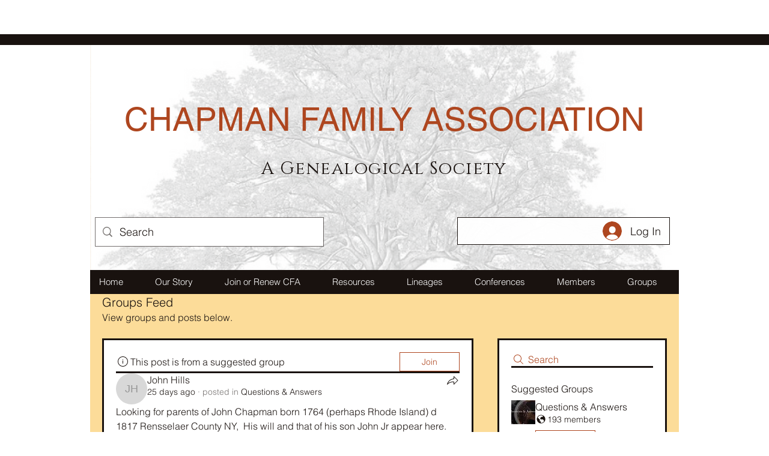

--- FILE ---
content_type: application/javascript
request_url: https://static.parastorage.com/services/social-groups-ooi/5.772.0/client-viewer/2518.chunk.min.js
body_size: 5809
content:
(("undefined"!=typeof self?self:this).webpackJsonp__wix_social_groups_ooi=("undefined"!=typeof self?self:this).webpackJsonp__wix_social_groups_ooi||[]).push([[2518],{90162:(e,t,r)=>{"use strict";Object.defineProperty(t,"__esModule",{value:!0});var n=function(){function e(e,t){for(var r=0;r<t.length;r++){var n=t[r];n.enumerable=n.enumerable||!1,n.configurable=!0,"value"in n&&(n.writable=!0),Object.defineProperty(e,n.key,n)}}return function(t,r,n){return r&&e(t.prototype,r),n&&e(t,n),t}}(),o=r(60751),i=a(o),s=a(r(97598));function a(e){return e&&e.__esModule?e:{default:e}}var u=function(e){function t(e){!function(e,t){if(!(e instanceof t))throw new TypeError("Cannot call a class as a function")}(this,t);var r=function(e,t){if(!e)throw new ReferenceError("this hasn't been initialised - super() hasn't been called");return!t||"object"!=typeof t&&"function"!=typeof t?e:t}(this,(t.__proto__||Object.getPrototypeOf(t)).call(this,e));return r.scrollListener=r.scrollListener.bind(r),r.eventListenerOptions=r.eventListenerOptions.bind(r),r.mousewheelListener=r.mousewheelListener.bind(r),r}return function(e,t){if("function"!=typeof t&&null!==t)throw new TypeError("Super expression must either be null or a function, not "+typeof t);e.prototype=Object.create(t&&t.prototype,{constructor:{value:e,enumerable:!1,writable:!0,configurable:!0}}),t&&(Object.setPrototypeOf?Object.setPrototypeOf(e,t):e.__proto__=t)}(t,e),n(t,[{key:"componentDidMount",value:function(){this.pageLoaded=this.props.pageStart,this.options=this.eventListenerOptions(),this.attachScrollListener()}},{key:"componentDidUpdate",value:function(){if(this.props.isReverse&&this.loadMore){var e=this.getParentElement(this.scrollComponent);e.scrollTop=e.scrollHeight-this.beforeScrollHeight+this.beforeScrollTop,this.loadMore=!1}this.attachScrollListener()}},{key:"componentWillUnmount",value:function(){this.detachScrollListener(),this.detachMousewheelListener()}},{key:"isPassiveSupported",value:function(){var e=!1,t={get passive(){e=!0}};try{document.addEventListener("test",null,t),document.removeEventListener("test",null,t)}catch(e){}return e}},{key:"eventListenerOptions",value:function(){this.props.useCapture;return this.isPassiveSupported()?{useCapture:this.props.useCapture,passive:!0}:{passive:!1}}},{key:"setDefaultLoader",value:function(e){this.defaultLoader=e}},{key:"detachMousewheelListener",value:function(){var e=window;!1===this.props.useWindow&&(e=this.scrollComponent.parentNode),e.removeEventListener("mousewheel",this.mousewheelListener,this.options?this.options:this.props.useCapture)}},{key:"detachScrollListener",value:function(){var e=window;!1===this.props.useWindow&&(e=this.getParentElement(this.scrollComponent)),e.removeEventListener("scroll",this.scrollListener,this.options?this.options:this.props.useCapture),e.removeEventListener("resize",this.scrollListener,this.options?this.options:this.props.useCapture)}},{key:"getParentElement",value:function(e){var t=this.props.getScrollParent&&this.props.getScrollParent();return null!=t?t:e&&e.parentNode}},{key:"filterProps",value:function(e){return e}},{key:"attachScrollListener",value:function(){var e=this.getParentElement(this.scrollComponent);if(this.props.hasMore&&e){var t=window;!1===this.props.useWindow&&(t=e),t.addEventListener("mousewheel",this.mousewheelListener,this.options?this.options:this.props.useCapture),t.addEventListener("scroll",this.scrollListener,this.options?this.options:this.props.useCapture),t.addEventListener("resize",this.scrollListener,this.options?this.options:this.props.useCapture),this.props.initialLoad&&this.scrollListener()}}},{key:"mousewheelListener",value:function(e){1!==e.deltaY||this.isPassiveSupported()||e.preventDefault()}},{key:"scrollListener",value:function(){var e=this.scrollComponent,t=window,r=this.getParentElement(e),n=void 0;if(this.props.useWindow){var o=document.documentElement||document.body.parentNode||document.body,i=void 0!==t.pageYOffset?t.pageYOffset:o.scrollTop;n=this.props.isReverse?i:this.calculateOffset(e,i)}else n=this.props.isReverse?r.scrollTop:e.scrollHeight-r.scrollTop-r.clientHeight;n<Number(this.props.threshold)&&e&&null!==e.offsetParent&&(this.detachScrollListener(),this.beforeScrollHeight=r.scrollHeight,this.beforeScrollTop=r.scrollTop,"function"==typeof this.props.loadMore&&(this.props.loadMore(this.pageLoaded+=1),this.loadMore=!0))}},{key:"calculateOffset",value:function(e,t){return e?this.calculateTopPosition(e)+(e.offsetHeight-t-window.innerHeight):0}},{key:"calculateTopPosition",value:function(e){return e?e.offsetTop+this.calculateTopPosition(e.offsetParent):0}},{key:"render",value:function(){var e=this,t=this.filterProps(this.props),r=t.children,n=t.element,o=t.hasMore,s=(t.initialLoad,t.isReverse),a=t.loader,u=(t.loadMore,t.pageStart,t.ref),d=(t.threshold,t.useCapture,t.useWindow,t.getScrollParent,function(e,t){var r={};for(var n in e)t.indexOf(n)>=0||Object.prototype.hasOwnProperty.call(e,n)&&(r[n]=e[n]);return r}(t,["children","element","hasMore","initialLoad","isReverse","loader","loadMore","pageStart","ref","threshold","useCapture","useWindow","getScrollParent"]));d.ref=function(t){e.scrollComponent=t,u&&u(t)};var c=[r];return o&&(a?s?c.unshift(a):c.push(a):this.defaultLoader&&(s?c.unshift(this.defaultLoader):c.push(this.defaultLoader))),i.default.createElement(n,d,c)}}]),t}(o.Component);u.propTypes={children:s.default.node.isRequired,element:s.default.node,hasMore:s.default.bool,initialLoad:s.default.bool,isReverse:s.default.bool,loader:s.default.node,loadMore:s.default.func.isRequired,pageStart:s.default.number,ref:s.default.func,getScrollParent:s.default.func,threshold:s.default.number,useCapture:s.default.bool,useWindow:s.default.bool},u.defaultProps={element:"div",hasMore:!1,initialLoad:!0,pageStart:0,ref:null,threshold:250,useWindow:!0,isReverse:!1,useCapture:!1,loader:null,getScrollParent:null},t.default=u,e.exports=t.default},55582:(e,t,r)=>{e.exports=r(90162)},22909:(e,t,r)=>{"use strict";r.r(t),r.d(t,{default:()=>O});var n=function(){if("undefined"!=typeof Map)return Map;function e(e,t){var r=-1;return e.some(function(e,n){return e[0]===t&&(r=n,!0)}),r}return function(){function t(){this.__entries__=[]}return Object.defineProperty(t.prototype,"size",{get:function(){return this.__entries__.length},enumerable:!0,configurable:!0}),t.prototype.get=function(t){var r=e(this.__entries__,t),n=this.__entries__[r];return n&&n[1]},t.prototype.set=function(t,r){var n=e(this.__entries__,t);~n?this.__entries__[n][1]=r:this.__entries__.push([t,r])},t.prototype.delete=function(t){var r=this.__entries__,n=e(r,t);~n&&r.splice(n,1)},t.prototype.has=function(t){return!!~e(this.__entries__,t)},t.prototype.clear=function(){this.__entries__.splice(0)},t.prototype.forEach=function(e,t){void 0===t&&(t=null);for(var r=0,n=this.__entries__;r<n.length;r++){var o=n[r];e.call(t,o[1],o[0])}},t}()}(),o="undefined"!=typeof window&&"undefined"!=typeof document&&window.document===document,i=void 0!==r.g&&r.g.Math===Math?r.g:"undefined"!=typeof self&&self.Math===Math?self:"undefined"!=typeof window&&window.Math===Math?window:Function("return this")(),s="function"==typeof requestAnimationFrame?requestAnimationFrame.bind(i):function(e){return setTimeout(function(){return e(Date.now())},1e3/60)};var a=["top","right","bottom","left","width","height","size","weight"],u="undefined"!=typeof MutationObserver,d=function(){function e(){this.connected_=!1,this.mutationEventsAdded_=!1,this.mutationsObserver_=null,this.observers_=[],this.onTransitionEnd_=this.onTransitionEnd_.bind(this),this.refresh=function(e,t){var r=!1,n=!1,o=0;function i(){r&&(r=!1,e()),n&&u()}function a(){s(i)}function u(){var e=Date.now();if(r){if(e-o<2)return;n=!0}else r=!0,n=!1,setTimeout(a,t);o=e}return u}(this.refresh.bind(this),20)}return e.prototype.addObserver=function(e){~this.observers_.indexOf(e)||this.observers_.push(e),this.connected_||this.connect_()},e.prototype.removeObserver=function(e){var t=this.observers_,r=t.indexOf(e);~r&&t.splice(r,1),!t.length&&this.connected_&&this.disconnect_()},e.prototype.refresh=function(){this.updateObservers_()&&this.refresh()},e.prototype.updateObservers_=function(){var e=this.observers_.filter(function(e){return e.gatherActive(),e.hasActive()});return e.forEach(function(e){return e.broadcastActive()}),e.length>0},e.prototype.connect_=function(){o&&!this.connected_&&(document.addEventListener("transitionend",this.onTransitionEnd_),window.addEventListener("resize",this.refresh),u?(this.mutationsObserver_=new MutationObserver(this.refresh),this.mutationsObserver_.observe(document,{attributes:!0,childList:!0,characterData:!0,subtree:!0})):(document.addEventListener("DOMSubtreeModified",this.refresh),this.mutationEventsAdded_=!0),this.connected_=!0)},e.prototype.disconnect_=function(){o&&this.connected_&&(document.removeEventListener("transitionend",this.onTransitionEnd_),window.removeEventListener("resize",this.refresh),this.mutationsObserver_&&this.mutationsObserver_.disconnect(),this.mutationEventsAdded_&&document.removeEventListener("DOMSubtreeModified",this.refresh),this.mutationsObserver_=null,this.mutationEventsAdded_=!1,this.connected_=!1)},e.prototype.onTransitionEnd_=function(e){var t=e.propertyName,r=void 0===t?"":t;a.some(function(e){return!!~r.indexOf(e)})&&this.refresh()},e.getInstance=function(){return this.instance_||(this.instance_=new e),this.instance_},e.instance_=null,e}(),c=function(e,t){for(var r=0,n=Object.keys(t);r<n.length;r++){var o=n[r];Object.defineProperty(e,o,{value:t[o],enumerable:!1,writable:!1,configurable:!0})}return e},p=function(e){return e&&e.ownerDocument&&e.ownerDocument.defaultView||i},l=w(0,0,0,0);function h(e){return parseFloat(e)||0}function _(e){for(var t=[],r=1;r<arguments.length;r++)t[r-1]=arguments[r];return t.reduce(function(t,r){return t+h(e["border-"+r+"-width"])},0)}function f(e){var t=e.clientWidth,r=e.clientHeight;if(!t&&!r)return l;var n=p(e).getComputedStyle(e),o=function(e){for(var t={},r=0,n=["top","right","bottom","left"];r<n.length;r++){var o=n[r],i=e["padding-"+o];t[o]=h(i)}return t}(n),i=o.left+o.right,s=o.top+o.bottom,a=h(n.width),u=h(n.height);if("border-box"===n.boxSizing&&(Math.round(a+i)!==t&&(a-=_(n,"left","right")+i),Math.round(u+s)!==r&&(u-=_(n,"top","bottom")+s)),!function(e){return e===p(e).document.documentElement}(e)){var d=Math.round(a+i)-t,c=Math.round(u+s)-r;1!==Math.abs(d)&&(a-=d),1!==Math.abs(c)&&(u-=c)}return w(o.left,o.top,a,u)}var m="undefined"!=typeof SVGGraphicsElement?function(e){return e instanceof p(e).SVGGraphicsElement}:function(e){return e instanceof p(e).SVGElement&&"function"==typeof e.getBBox};function v(e){return o?m(e)?function(e){var t=e.getBBox();return w(0,0,t.width,t.height)}(e):f(e):l}function w(e,t,r,n){return{x:e,y:t,width:r,height:n}}var y=function(){function e(e){this.broadcastWidth=0,this.broadcastHeight=0,this.contentRect_=w(0,0,0,0),this.target=e}return e.prototype.isActive=function(){var e=v(this.target);return this.contentRect_=e,e.width!==this.broadcastWidth||e.height!==this.broadcastHeight},e.prototype.broadcastRect=function(){var e=this.contentRect_;return this.broadcastWidth=e.width,this.broadcastHeight=e.height,e},e}(),E=function(e,t){var r,n,o,i,s,a,u,d=(n=(r=t).x,o=r.y,i=r.width,s=r.height,a="undefined"!=typeof DOMRectReadOnly?DOMRectReadOnly:Object,u=Object.create(a.prototype),c(u,{x:n,y:o,width:i,height:s,top:o,right:n+i,bottom:s+o,left:n}),u);c(this,{target:e,contentRect:d})},g=function(){function e(e,t,r){if(this.activeObservations_=[],this.observations_=new n,"function"!=typeof e)throw new TypeError("The callback provided as parameter 1 is not a function.");this.callback_=e,this.controller_=t,this.callbackCtx_=r}return e.prototype.observe=function(e){if(!arguments.length)throw new TypeError("1 argument required, but only 0 present.");if("undefined"!=typeof Element&&Element instanceof Object){if(!(e instanceof p(e).Element))throw new TypeError('parameter 1 is not of type "Element".');var t=this.observations_;t.has(e)||(t.set(e,new y(e)),this.controller_.addObserver(this),this.controller_.refresh())}},e.prototype.unobserve=function(e){if(!arguments.length)throw new TypeError("1 argument required, but only 0 present.");if("undefined"!=typeof Element&&Element instanceof Object){if(!(e instanceof p(e).Element))throw new TypeError('parameter 1 is not of type "Element".');var t=this.observations_;t.has(e)&&(t.delete(e),t.size||this.controller_.removeObserver(this))}},e.prototype.disconnect=function(){this.clearActive(),this.observations_.clear(),this.controller_.removeObserver(this)},e.prototype.gatherActive=function(){var e=this;this.clearActive(),this.observations_.forEach(function(t){t.isActive()&&e.activeObservations_.push(t)})},e.prototype.broadcastActive=function(){if(this.hasActive()){var e=this.callbackCtx_,t=this.activeObservations_.map(function(e){return new E(e.target,e.broadcastRect())});this.callback_.call(e,t,e),this.clearActive()}},e.prototype.clearActive=function(){this.activeObservations_.splice(0)},e.prototype.hasActive=function(){return this.activeObservations_.length>0},e}(),b="undefined"!=typeof WeakMap?new WeakMap:new n,S=function e(t){if(!(this instanceof e))throw new TypeError("Cannot call a class as a function.");if(!arguments.length)throw new TypeError("1 argument required, but only 0 present.");var r=d.getInstance(),n=new g(t,r,this);b.set(this,n)};["observe","unobserve","disconnect"].forEach(function(e){S.prototype[e]=function(){var t;return(t=b.get(this))[e].apply(t,arguments)}});const O=void 0!==i.ResizeObserver?i.ResizeObserver:S},80344:(e,t,r)=>{"use strict";r.d(t,{O:()=>c});var n=r(26400),o=r(43485),i=r(44804),s=r(3262),a=r(56430),u=r(13121),d=r(15842);const c=e=>{const{metaSiteId:t,uid:r,siteOwnerId:c}=e.wixInstance();if(!t)return;const p=(0,u.q)(e),l=(e,n)=>{const o=c===r;n({error:(0,i.K)(e,t,o)})};return(0,d.s)((e,t)=>{const r=(0,s.t)(e.name);return r===a.z.IMAGE?((e,t)=>p(e,a.z.IMAGE).then(({file_name:e,original_file_name:r,height:n,width:o})=>{t({data:{id:e,height:n,width:o,original_file_name:r,file_name:e}})}).catch(e=>l(e,t)))(e,t):r===a.z.VIDEO?((e,t)=>p(e,a.z.VIDEO).then(({file_output:{video:r,image:n}})=>{t({data:{pathname:(0,o.f)(r).url,thumbnail:{pathname:n[0].url,width:n[0].width,height:n[0].height},title:e.name}})}).catch(e=>l(e,t)))(e,t):t({error:(i=e.name,{key:n.n.UNSUPPORTED_EXTENSION,args:{extension:i.split(".").pop()?.toLowerCase()||""}})});var i},e.editorProps.fileUploadSizeLimit)}},43485:(e,t,r)=>{"use strict";r.d(t,{f:()=>n});const n=e=>{const t=e.filter(e=>"mp4"===e.format),r=e=>parseInt(e.quality,10);return t.reduce((e,t)=>r(t)>r(e)?t:e)}},44804:(e,t,r)=>{"use strict";r.d(t,{K:()=>i});var n=r(26400),o=(e=>(e.SiteQuotaExceeded="wpm_error.site_quota_total_storage_exceeded",e.SiteVideoDurationQuotaExceeded="wpm_error.site_quota_total_video_duration_exceeded",e.SizeLimitExceeded="wpm_error.file_size_exceeded_limit",e.General="wpm_error.general",e.MimeTypeMismatch="wpm_error.mime_type_mismatch",e.InvalidSession="wpm_error.invalid_session",e.SessionExpired="wpm_error.session_expired",e.MissingWixSession="wpm_error.missing_wix_session",e.IncorrectFileInfo="wpm_error.incorrect_file_info",e.InvalidFile="wpm_error.invalid_file",e.UnsupportedFileExtension="wpm_error.unsupported_file_extension",e.WavInvalidMissingHeader="wpm_error.wav_invalid_missing_header",e.WavInvalidFormatChunkMissing="wpm_error.wav_invalid_format_chunk_missing",e.ExternalFileAuthorization="wpm_error.external_file_authorization",e.ExternalFileForbidden="wpm_error.external_file_forbidden",e.UnsupportedImageFormat="wpm_error.unsupported_format",e.CorruptedImage="wpm_error.corrupted_image",e.ImageDimentionsExceededLimit="wpm_error.image_dimentions_exceeded_limit",e.Mp4UnsupportedStereoOnly="wpm_error.mp4_unsupported_stereo_only",e.WavUnsupportedStereoOnly="wpm_error.wav_unsupported_stereo_only",e.WmaUnsupportedBitrate="wpm_error.wma_unsupported_bitrate",e.WmaUnsupportedBitrateLossy="wpm_error.wma_unsupported_bitrate_lossy",e.Mp4UnsupportedBitrate="wpm_error.mp4_unsupported_bitrate",e.Mp3UnsupportedStereoOnly="wpm_error.mp3_unsupported_stereo_only",e.Mp3UnsupportedFormat="wpm_error.mp3_unsupported_format",e.WavUnsupportedSampleRate="wpm_error.wav_unsupported_sample_rate",e.AacUnsupportedFormat="wpm_error.aac_unsupported_format",e.WavUnsupportedFormat="wpm_error.wav_unsupported_format",e.WavUnsupportedSampleSize="wpm_error.wav_unsupported_sample_size",e.WavUnsupportedFormatChunkSize="wpm_error.wav_unsupported_format_chunk_size",e.UnsupportedAudioCodec="wpm_error.unsupported_audio_codec",e.ZeroSizeFile="wpm_error.zero_size_file",e.Mp4UnsupportedFormat="wpm_error.mp4_unsupported_format",e.Mp4UnsupportedSampleRate="wpm_error.mp4_unsupported_sample_rate",e.MaxVideoBitrateIsExceeded="wpm_error.max_video_bitrate_is_exceeded",e.VideoDurationMismatch="wpm_error.video_duration_mismatch",e.UnsupportedVideoCodec="wpm_error.unsupported_video_codec",e.SiteSingleVideoDurationQuotaExceeded="wpm_error.site_quota_single_video_duration_exceeded",e))(o||{});const i=(e,t,r)=>{const i=`https://www.wix.com/store/plans?siteGuid=${t}`,{key:s,args:a}=e.error_info||{},u={[o.SizeLimitExceeded]:{key:n.n.SIZE_LIMIT,args:{maxLimit:parseInt(a?.[1],10)}},[o.SiteQuotaExceeded]:{key:r?n.n.QUOTA_STORAGE_OWNER:n.n.QUOTA_STORAGE_VISITOR,args:{upgradeUrl:i,usage:a?.[0],limit:a?.[1]}},[o.SiteVideoDurationQuotaExceeded]:{key:r?n.n.QUOTA_VIDEO_OWNER:n.n.QUOTA_VIDEO_VISITOR,args:{upgradeUrl:i,usage:a?.[0],limit:a?.[1]}},[o.SiteSingleVideoDurationQuotaExceeded]:{key:r?n.n.QUOTA_SINGLE_VIDEO_OWNER:n.n.QUOTA_SINGLE_VIDEO_VISITOR,args:{upgradeUrl:i,usage:a?.[0],limit:a?.[1]}},[o.General]:{key:n.n.GENERIC},[o.MimeTypeMismatch]:{key:n.n.MIME_TYPE_MISMATCH},[o.InvalidSession]:{key:n.n.INVALID_SESSION},[o.SessionExpired]:{key:n.n.SESSION_EXPIRED},[o.MissingWixSession]:{key:n.n.MISSING_WIX_SESSION},[o.IncorrectFileInfo]:{key:n.n.INCORRECT_FILE_INFO},[o.InvalidFile]:{key:n.n.CORRUPT_FILE},[o.UnsupportedFileExtension]:{key:n.n.UNSUPPORTED_EXTENSION,args:{extension:a?.[0]}},[o.WavInvalidMissingHeader]:{key:n.n.MISSING_HEADER},[o.WavInvalidFormatChunkMissing]:{key:n.n.FORMAT_CHUNK_MISSING},[o.ExternalFileAuthorization]:{key:n.n.EXT_FILE_AUTHORIZATION},[o.ExternalFileForbidden]:{key:n.n.EXT_FILE_FORBBIDEN},[o.UnsupportedImageFormat]:{key:n.n.IMAGE_FORMAT},[o.CorruptedImage]:{key:n.n.CORRUPT_IMAGE},[o.ImageDimentionsExceededLimit]:{key:n.n.IMAGE_DIMENSIONS_EXCEEDED},[o.Mp4UnsupportedStereoOnly]:{key:n.n.MP4_STEREO_FORMAT},[o.WavUnsupportedStereoOnly]:{key:n.n.WAV_STEREO_FORMAT},[o.WmaUnsupportedBitrate]:{key:n.n.WMA_BITRATE},[o.WmaUnsupportedBitrateLossy]:{key:n.n.WMA_BITRATE_LOSSY},[o.Mp4UnsupportedBitrate]:{key:n.n.MP4_BITRATE},[o.Mp3UnsupportedStereoOnly]:{key:n.n.MP3_UNSUPPORTED_STEREO},[o.Mp3UnsupportedFormat]:{key:n.n.MP3_UNSUPPORTED_FORMAT},[o.WavUnsupportedSampleRate]:{key:n.n.WAV_SAMPLE_RATE},[o.AacUnsupportedFormat]:{key:n.n.AAC_UNSUPPORTED_FORMAT},[o.WavUnsupportedFormat]:{key:n.n.WAV_UNSUPPORTED_FORMAT},[o.WavUnsupportedSampleSize]:{key:n.n.WAV_SAMPLE_SIZE},[o.WavUnsupportedFormatChunkSize]:{key:n.n.WAV_CHUNK_SIZE},[o.UnsupportedAudioCodec]:{key:n.n.AUDIO_CODEC,args:{codec:a?.[0]}},[o.ZeroSizeFile]:{key:n.n.EMPTY_FILE},[o.Mp4UnsupportedFormat]:{key:n.n.MP4_UNSUPPORTED_FORMAT},[o.Mp4UnsupportedSampleRate]:{key:n.n.MP4_SAMPLE_RATE},[o.MaxVideoBitrateIsExceeded]:{key:n.n.VIDEO_BITRATE,args:{fps:a?.[0]}},[o.VideoDurationMismatch]:{key:n.n.VIDEO_DURATION_MISMATCH,args:{videoDuration:a?.[0],audioDuration:a?.[1]}},[o.UnsupportedVideoCodec]:{key:n.n.VIDEO_CODEC,args:{codec:a?.[0]}}}[s];return{msg:e.error_description,...u}}},79873:(e,t,r)=>{"use strict";r.d(t,{L:()=>n});const n=e=>{console.error(e),"undefined"!=typeof window&&window.__RICOS_LOG_INVARIANT__&&window.__RICOS_LOG_INVARIANT__(e)}},13121:(e,t,r)=>{"use strict";r.d(t,{q:()=>o});var n=r(56430);const o=e=>{const t=e.editorProps.biSettings?.consumer,{uid:r,siteOwnerId:o,getWixClientPromise:s}=e.wixInstance(),a=i(r,o,e.editorProps.visitorUploads);return async(e,r,o)=>{const{privacy:i="public",onUploadProgress:u}=o||{},d=new URLSearchParams({mediaType:r,privacy:i}),c=await s(),p=await c.fetchWithAuth(`${n.O}/upload-url?${d.toString()}`,{method:"POST",body:JSON.stringify({})}),l=(await p.json()).uploadUrl,h=new FormData;h.append("file",e,e.name),h.append("media_type",r),h.append("acl",i),t&&h.append("tags",`rich_content_${t}`),a&&h.append("parent_folder_id",a);const _={onUploadProgress:e=>{u?.(e)}},f=await c.fetchWithAuth(l,{method:"POST",body:h,..._}),m=await f.json(),{error_description:v}=m;return new Promise((e,t)=>v?t(m):e(m[0]))}},i=(e,t,r)=>{const n=t===e,{folderId:o,shouldIncludeSiteOwner:i}=r||{};return i||!n?o:null}},92836:(e,t,r)=>{"use strict";r.d(t,{M2:()=>c,ql:()=>p});var n=r(60751),o=r(28488),i=r(79873),s=r(87237),a=r(90175),u=r(9151);const d=(0,s.q6)({}),c=({children:e,getWixClientPromise:t,jsdomMode:r,instance:s})=>{const{getWixClientPromise:c}=(0,u.W)("",t),[p,l]=n.useState(()=>({...s?(0,a.L)(s):{},getWixClientPromise:c})),h=n.useContext(o.vC);return n.useEffect(()=>{if(r)return void(h.decodedInstance&&l(e=>({...e,...h.decodedInstance})));(async()=>{try{if(s)return;const e=await c(),{headers:t}=await e.auth.getAuthHeaders(),r=t.Authorization;l(e=>({...e,...r?(0,a.L)(r):{}}))}catch(e){(0,i.L)(new Error(`Failed to decode instance: ${e}`)),l(e=>({...e,getWixClientPromise:c}))}})()},[s,c,r,h.decodedInstance]),n.createElement(d.Provider,{value:p},e)},p=()=>{const e=(0,s.NT)(d);if(!e)throw new Error("useWixInstanceService must be used within a WixInstanceContextProvider");const t=n.useRef(e);return t.current=e,n.useCallback(()=>t.current,[])}},27077:(e,t,r)=>{"use strict";r.d(t,{KQ:()=>u,dC:()=>a,kp:()=>s});var n=r(60751),o=r(87237);const i=(0,o.q6)({}),s=({children:e,visitorUploads:t,fileUploadSizeLimit:r,biSettings:o,pickMedia:s,generalLinkSettings:a,historySettings:u,helpers:d})=>n.createElement(i.Provider,{value:n.useMemo(()=>({visitorUploads:t,fileUploadSizeLimit:r,biSettings:o,pickMedia:s,generalLinkSettings:a,helpers:d,historySettings:u}),[t,r,o,s,a,u,d])},e),a=()=>{const e=(0,o.NT)(i);if(!e)throw new Error("useEditorProps must be used within a SomeEditorPropsContextProvider");return e},u=e=>(0,o.i7)(i,e,Object.is)},87237:(e,t,r)=>{"use strict";r.d(t,{NT:()=>h,dH:()=>l,i7:()=>p,q6:()=>c});var n=r(60751),o=r(83202);r(23184);const i=Symbol(),s=Symbol(),a="undefined"==typeof window?n.useEffect:n.useLayoutEffect,u=e=>({value:t,children:r,onSelectorContextValue:s})=>{const u=(0,n.useRef)(t),d=(0,n.useRef)(0),c=(0,n.useRef)();if(!c.current){const e=new Set,t=t=>{(0,o.unstable_batchedUpdates)(()=>{d.current+=1,e.forEach(e=>e([d.current])),t()})};c.current={[i]:{v:u,n:d,l:e,u:t}},s?.(c.current)}return a(()=>{u.current=t,d.current+=1,(()=>{c.current[i].l.forEach(e=>{e([d.current,t])})})()},[t]),(0,n.createElement)(e,{value:c.current},r)},d=e=>e;function c(e){const t=(0,n.createContext)({[i]:{v:{current:e},n:{current:-1},l:new Set,u:e=>e()}});return t[s]=t.Provider,t.Provider=u(t.Provider),delete t.Consumer,t}function p(e,t,r,o){return l((0,n.useContext)(e),t,r,o)}function l(e,t,r,o){const s=e[i];const{v:{current:u},n:{current:d},l:c}=s,p=t(u),[l,h]=(0,n.useReducer)((e,n)=>{if(o&&console.log(o,"re-render"),!n)return[u,p];if(n[0]<=d)return r(e[1],p)?e:[u,p];try{if(2===n.length){if(Object.is(e[0],n[1]))return e;const o=t(n[1]);return r(e[1],o)?e:[n[1],o]}}catch{}return[...e]},[u,p]);return r(l[1],p)||h(),a(()=>(c.add(h),()=>{c.delete(h)}),[c]),l[1]}function h(e){return p(e,d,Object.is)}},15842:(e,t,r)=>{"use strict";r.d(t,{s:()=>o});var n=r(26400);const o=(e,t)=>(r,o)=>function(e,t){return!!t&&e.size>=1024*t*1024}(r,t)?o({error:{key:n.n.SIZE_LIMIT,args:{maxLimit:t}}}):e(r,o)}}]);
//# sourceMappingURL=2518.chunk.min.js.map

--- FILE ---
content_type: image/svg+xml
request_url: https://static.wixstatic.com/shapes/6aeab7_69de399048ab42f3b01821f6fcd507ee.svg
body_size: 39952
content:
<?xml version="1.0" encoding="UTF-8"?>
<svg data-bbox="57.88 57.88 460.24 460.24" viewBox="0 0 576 576" xmlns="http://www.w3.org/2000/svg" data-type="ugc">
    <g>
        <path d="M288 518.12C161.11 518.12 57.88 414.89 57.88 288S161.11 57.88 288 57.88 518.12 161.11 518.12 288 414.89 518.12 288 518.12zm0-456.48C163.18 61.64 61.64 163.18 61.64 288S163.18 514.36 288 514.36 514.36 412.82 514.36 288 412.82 61.64 288 61.64z"/>
        <path d="m230.22 276.3-45.09 44.6c-4.46-11.95-6.9-24.87-6.9-38.37 0-34.51 15.93-65.32 40.84-85.44l-.6 1.4c-3.79 9-5.9 18.91-5.9 29.29-.01 18.49 6.63 35.41 17.65 48.52z" fill="#eb1402"/>
        <path d="M397.77 282.54c0 11.98-1.92 23.52-5.48 34.31l-43.69-44.1c9.32-12.56 14.84-28.11 14.84-44.96 0-10.78-2.27-21.04-6.34-30.32l-.16-.38c24.9 20.13 40.83 50.94 40.83 85.45z" fill="#eb1402"/>
        <path d="m320.18 296.04-20.09 6.47-3.02-2.67a70.61 70.61 0 0 0 20.55-6.15l2.56 2.35z" fill="none"/>
        <path d="M186.53 332.99c-2.39.39-4.86.58-7.36.58-26.26 0-47.55-21.29-47.55-47.55 0-26.26 21.29-47.55 47.55-47.55 1.54 0 3.07.08 4.57.23-1.87 3.82-4.18 9.43-6.02 16.59-16.32.75-29.32 14.23-29.32 30.73 0 16.99 13.77 30.77 30.77 30.77.38 0 .75-.01 1.13-.03 1.65 5.22 3.7 10.63 6.23 16.23z" fill="#fbd30a"/>
        <path d="M335.55 392.31c0 26.26-21.29 47.55-47.55 47.55s-47.55-21.29-47.55-47.55c0-2.2.15-4.37.45-6.49 3.78 1.65 9.35 3.82 16.34 5.75-.01.24-.01.49-.01.74 0 16.99 13.77 30.77 30.77 30.77 16.83 0 30.5-13.51 30.76-30.28 5.4-1.31 10.93-3.06 16.54-5.33.16 1.58.25 3.2.25 4.84z" fill="#fbd30a"/>
        <path d="M445.32 282.56c0 26.26-21.29 47.55-47.55 47.55-1.63 0-3.23-.09-4.82-.25 2.23-5.69 3.97-11.2 5.32-16.54 16.77-.26 30.27-13.92 30.27-30.76 0-16.96-13.72-30.72-30.67-30.77-1.97-7.04-4.26-12.6-6.07-16.42a46.9 46.9 0 0 1 5.97-.38c26.26.01 47.55 21.31 47.55 47.57z" fill="#fbd30a"/>
        <path d="M277.19 396.34s11.75 1.24 21.62 0L288 408.12l-10.81-11.78z" fill="#fbd30a"/>
        <path d="M179.17 334.04c-26.48 0-48.02-21.54-48.02-48.02 0-26.48 21.54-48.02 48.02-48.02 1.56 0 3.11.08 4.62.23l.67.07-.3.61c-1.68 3.44-4.09 9.1-5.99 16.5l-.09.34-.35.02c-16.19.74-28.87 14.04-28.87 30.26 0 16.71 13.59 30.3 30.3 30.3.34 0 .68-.01 1.02-.02l.35-.01.2.34c1.7 5.37 3.79 10.81 6.22 16.18l.25.56-.6.1c-2.37.36-4.87.56-7.43.56zm0-95.1c-25.96 0-47.08 21.12-47.08 47.08s21.12 47.08 47.08 47.08c2.29 0 4.54-.16 6.68-.48-2.28-5.1-4.26-10.27-5.9-15.38-.28.01-.54.01-.79.01-17.22 0-31.24-14.01-31.24-31.24 0-16.61 12.89-30.24 29.42-31.18 1.8-6.89 4.02-12.27 5.67-15.73-1.25-.1-2.55-.16-3.84-.16z"/>
        <path d="M288 440.33c-26.48 0-48.02-21.54-48.02-48.02 0-2.22.15-4.42.46-6.55l.09-.61.57.25c3.49 1.52 9.14 3.76 16.28 5.73l.36.1-.02.38c-.01.23-.01.47-.01.71 0 16.71 13.59 30.3 30.3 30.3 16.45 0 30.04-13.38 30.29-29.82v-.36l.35-.09a118.18 118.18 0 0 0 16.48-5.31l.58-.24.06.62c.17 1.64.25 3.29.25 4.89 0 26.48-21.54 48.02-48.02 48.02zm-46.71-53.83c-.24 1.89-.36 3.84-.36 5.81 0 25.96 21.12 47.08 47.08 47.08 25.96 0 47.08-21.12 47.08-47.08 0-1.37-.06-2.77-.19-4.18-5.05 2.02-10.32 3.71-15.67 5.04-.45 16.78-14.38 30.38-31.22 30.38-17.22 0-31.24-14.01-31.24-31.24v-.38c-6.65-1.86-12-3.93-15.48-5.43z"/>
        <path d="M397.77 330.58c-1.59 0-3.23-.09-4.87-.25l-.62-.06.23-.58c2.12-5.41 3.9-10.95 5.3-16.49l.09-.35.36-.01c16.43-.26 29.8-13.84 29.8-30.28 0-16.66-13.55-30.25-30.2-30.3h-.36l-.1-.34c-2.03-7.27-4.41-12.9-6.04-16.34l-.28-.59.64-.08c1.97-.25 4-.38 6.03-.38 26.48 0 48.02 21.55 48.02 48.03.02 26.48-21.52 48.02-48 48.02zm-4.16-1.13c1.4.13 2.8.19 4.16.19 25.96 0 47.08-21.12 47.08-47.08 0-25.97-21.12-47.09-47.08-47.09-1.77 0-3.54.1-5.27.29 1.61 3.45 3.81 8.79 5.73 15.56 17.01.24 30.78 14.18 30.78 31.24 0 16.83-13.59 30.76-30.37 31.22-1.34 5.26-3.03 10.53-5.03 15.67z"/>
        <path d="m288 408.81-12-13.07 1.24.13c.12.01 11.81 1.23 21.51 0l1.27-.16-12.02 13.1zm-9.64-11.89 9.64 10.5 9.61-10.47c-7.66.8-16.15.23-19.25-.03z"/>
        <path d="m260.56 267.18-16.1 16.8c-4.68-3.55-8.9-7.67-12.56-12.26l16.92-16.3 11.74 11.76z" fill="#fbd30a"/>
        <path d="m312.53 267.31-30.4 30.8a69.887 69.887 0 0 1-22.37-5.3l39.56-38.98 13.21 13.48z" fill="#fbd30a"/>
        <path d="M317.24 291.52a69.685 69.685 0 0 1-20.28 6.07l-5.23-4.62 12.69-13.22 12.82 11.77z" fill="#fbd30a"/>
        <path fill="#fbd30a" d="m338.44 266.43-11.01 10.72-37.24-36.61 11.04-11.29 37.21 37.18z"/>
        <path fill="#fbd30a" d="m265.43 237.34 12.07 12.14 34.47-35.33-12.27-11.86-34.27 35.05z"/>
        <path fill="#fbd30a" d="m285.35 262.3-12.21 12.72-49.03-49.53 22.34-22.35 12.05 12.42-9.92 9.93 36.77 36.81z"/>
        <path fill="#fbd30a" d="m351.89 225.49-24.9 24.9-12.32-12.15 12.75-12.75L288 186.06l-12.46 12.46-12.32-12.15L288 161.59l63.89 63.9z"/>
        <path d="M316.12 182.42c.98-3.21 1.43-6.65 1.26-10.22-.73-15.09-12.93-27.48-28.01-28.42-17.41-1.08-31.87 12.72-31.87 29.9 0 8 3.13 15.27 8.24 20.64l19.2 18.89-11.52 11.49-18.67-18.78c-8.74-8.79-13.92-20.67-13.71-33.06.01-.68.04-1.36.08-2.04 1.38-23.07 19.99-41.86 43.04-43.45 27.13-1.87 49.71 19.58 49.71 46.3 0 7.58-1.82 14.74-5.04 21.06l-12.71-12.31z" fill="#fbd30a"/>
        <path d="m244.51 284.61-.33-.25c-4.68-3.55-8.94-7.7-12.64-12.34l-.27-.33 17.56-16.92 12.39 12.41-16.71 17.43zm-11.97-12.85a69.96 69.96 0 0 0 11.87 11.59l15.49-16.16-11.08-11.11-16.28 15.68z"/>
        <path d="m282.31 298.59-.21-.01c-7.81-.54-15.38-2.33-22.52-5.34l-.65-.27.5-.5 39.9-39.31 13.87 14.15-30.89 31.28zm-21.72-5.95a69.49 69.49 0 0 0 21.35 4.98l29.93-30.32-12.56-12.82-38.72 38.16z"/>
        <path d="m296.81 298.08-5.76-5.09 13.35-13.91 13.67 12.56-.63.3a70.394 70.394 0 0 1-20.42 6.11l-.21.03zm-4.4-5.14 4.7 4.15c6.69-.96 13.18-2.87 19.3-5.7l-11.96-10.99-12.04 12.54z"/>
        <path d="m327.43 277.81-37.9-37.26 11.7-11.96 37.89 37.85-11.69 11.37zm-36.58-37.27 36.58 35.96 10.35-10.07-36.54-36.5-10.39 10.61z"/>
        <path d="m277.51 250.15-12.73-12.8 34.92-35.72 12.95 12.52-35.14 36zm-11.42-12.81 11.41 11.47 33.81-34.65-11.6-11.21-33.62 34.39z"/>
        <path d="m273.14 275.69-49.7-50.2 23.01-23.01 12.7 13.09-9.92 9.92 36.79 37.3-12.88 12.9zm-48.37-50.2 48.37 48.87 11.56-11.57-36.79-37.3 9.93-9.93-11.4-11.75-21.67 21.68z"/>
        <path d="M326.99 251.05 314 238.24l12.76-12.76L288 186.73l-12.45 12.46-12.99-12.81.33-.34L288 160.93l.33.33 64.23 64.23-.33.33-25.24 25.23zm-11.65-12.81 11.65 11.49 24.24-24.24L288 162.26l-24.11 24.11 11.65 11.49L288 185.4l.33.33 39.76 39.76-12.75 12.75z"/>
        <path d="m273.42 225.37-19-19.12c-9.01-9.06-14.05-21.23-13.84-33.4.01-.68.04-1.37.08-2.06 1.4-23.41 20.09-42.28 43.48-43.89 13.17-.91 25.71 3.53 35.31 12.49 9.47 8.84 14.9 21.33 14.9 34.28 0 7.49-1.71 14.65-5.09 21.27l-.29.57-13.38-12.96.08-.28c.99-3.25 1.4-6.63 1.24-10.06-.71-14.77-12.82-27.06-27.57-27.97-8.24-.5-16.08 2.31-22.07 7.94-6 5.64-9.3 13.27-9.3 21.49 0 7.6 2.88 14.81 8.11 20.31l19.53 19.21-12.19 12.18zm14.07-97.64c-1.09 0-2.19.04-3.3.11-22.91 1.58-41.23 20.07-42.6 43.01-.04.68-.07 1.35-.08 2.02-.21 11.91 4.74 23.84 13.57 32.72l18.34 18.45 10.86-10.83-18.86-18.56a30.31 30.31 0 0 1-8.38-20.97c0-8.49 3.41-16.36 9.59-22.18 6.18-5.81 14.26-8.73 22.77-8.19 15.22.94 27.72 13.62 28.45 28.87.17 3.44-.24 6.84-1.2 10.1l12.05 11.67c3.12-6.33 4.71-13.15 4.71-20.28 0-12.69-5.32-24.93-14.6-33.6-8.61-8.02-19.63-12.34-31.32-12.34z"/>
        <path d="M335.51 101.46a4.38 4.38 0 1 1-8.76 0 4.38 4.38 0 0 1 8.76 0z"/>
        <path d="M117.88 338.67a4.38 4.38 0 1 1-8.76 0 4.38 4.38 0 0 1 8.76 0z"/>
        <path d="M471.87 338.67a4.38 4.38 0 1 1-8.76 0 4.38 4.38 0 0 1 8.76 0z"/>
        <path d="m154.45 394.42-20.31 28.94c-1.04 1.51-1.72 2.71-2.03 3.61-.31.9-.4 1.61-.27 2.14s.39 1.13.79 1.8l-.34.25-7.42-10.34.34-.25c.76 1.06 1.45 1.8 2.06 2.23.61.43 1.36.33 2.25-.31.49-.35 1.04-.95 1.66-1.81.07-.14.14-.23.2-.27l6.38-8.85-7.87-10.96-9.58 3.07c-1.31.42-2.28.86-2.93 1.32-.89.64-1.32 1.28-1.29 1.94.02.66.33 1.39.92 2.21l-.34.25-5.34-7.44.34-.25c.86.99 1.87 1.55 3.04 1.68 1.17.13 2.64-.09 4.43-.66l33.67-10.62 1.64 2.32zm-23.17 5.73 7.23 10.08 11.32-15.94-.06-.09-18.49 5.95z"/>
        <path d="m173.5 427.43-.3-.3c1.14-1.52 1.71-3.28 1.71-5.27-.01-2-.83-3.8-2.47-5.4-1.07-1.05-2.27-1.73-3.59-2.04a7.273 7.273 0 0 0-3.95.17c-1.31.42-2.51 1.2-3.61 2.32-.85.87-1.47 1.77-1.86 2.71a7.28 7.28 0 0 0-.55 2.96c.02 1.04.17 2.13.45 3.28s.7 2.66 1.25 4.54c.94 3.12 1.43 5.79 1.47 8.02.04 2.23-.89 4.31-2.79 6.25-1.16 1.18-2.59 2.03-4.28 2.53-1.69.5-3.5.5-5.42 0-1.93-.51-3.8-1.65-5.63-3.44-1.15-1.12-2.04-2.24-2.68-3.35-.64-1.11-1.2-2.33-1.67-3.66-.25-.5-.45-.81-.59-.95-.26-.26-.53-.33-.8-.23-.27.11-.78.41-1.53.9l-.32-.32 6.83-6.97.32.31c-1.55 2.48-2.18 4.89-1.89 7.22.28 2.33 1.37 4.41 3.24 6.25 1.41 1.38 2.8 2.23 4.17 2.53 1.37.3 2.59.24 3.66-.2 1.07-.44 1.97-1.03 2.71-1.79 1.53-1.56 2.31-3.3 2.32-5.22.02-1.92-.44-4.35-1.36-7.28-.62-2.04-1.05-3.57-1.3-4.61-.25-1.03-.39-2.19-.42-3.48-.03-1.29.19-2.56.65-3.82s1.26-2.45 2.37-3.59c1.28-1.31 2.86-2.22 4.72-2.74 1.86-.52 3.79-.51 5.77.01 1.98.52 3.78 1.57 5.39 3.15 1.22 1.2 2.27 2.63 3.15 4.31.1.3.32.61.66.95.42.41.98.4 1.68-.02l.3.3-5.81 5.97z"/>
        <path d="m192.83 442.19-.34-.25c.92-1.67 1.24-3.49.95-5.46-.29-1.97-1.35-3.64-3.2-5-1.21-.89-2.49-1.4-3.84-1.52-1.36-.12-2.65.12-3.88.72s-2.31 1.53-3.25 2.8c-.72.98-1.21 1.96-1.47 2.95-.26.98-.3 1.99-.13 3.01.17 1.02.47 2.08.91 3.18.44 1.1 1.06 2.54 1.87 4.32 1.37 2.96 2.23 5.54 2.58 7.73.35 2.2-.28 4.39-1.89 6.58-.98 1.33-2.28 2.37-3.88 3.1s-3.39.99-5.37.76c-1.98-.23-4-1.11-6.05-2.62-1.29-.95-2.33-1.93-3.12-2.94s-1.51-2.14-2.17-3.39c-.32-.46-.56-.74-.72-.86-.3-.22-.57-.26-.82-.11-.25.14-.71.51-1.39 1.11l-.36-.27 5.79-7.86.36.27c-1.18 2.68-1.47 5.15-.87 7.41.61 2.27 1.97 4.18 4.08 5.74 1.59 1.17 3.08 1.81 4.48 1.92 1.4.11 2.59-.12 3.59-.7s1.81-1.3 2.44-2.15c1.3-1.76 1.82-3.59 1.57-5.5-.25-1.9-1.04-4.24-2.37-7.02-.9-1.93-1.54-3.39-1.93-4.38-.39-.99-.69-2.12-.9-3.39-.21-1.27-.17-2.57.11-3.88.29-1.31.9-2.6 1.84-3.88 1.09-1.48 2.52-2.6 4.29-3.37s3.68-1.04 5.72-.8c2.03.24 3.96 1.03 5.78 2.37 1.38 1.01 2.62 2.29 3.72 3.83.14.28.41.56.79.85.47.35 1.02.26 1.66-.25l.34.25-4.92 6.7z"/>
        <path d="M228.63 473.87c-1.54 3.31-3.79 6.01-6.75 8.09-2.96 2.09-6.25 3.31-9.87 3.69-3.61.37-7.14-.24-10.58-1.84-3.45-1.61-6.23-3.92-8.32-6.94-2.09-3.03-3.3-6.35-3.63-9.98-.33-3.63.3-7.14 1.86-10.51 1.2-2.59 2.83-4.8 4.87-6.62a20.07 20.07 0 0 1 6.9-4.05c2.55-.87 5.18-1.25 7.87-1.13 2.69.12 5.27.76 7.74 1.9 2.41 1.12 4.53 2.64 6.34 4.56 1.81 1.92 3.21 4.13 4.2 6.63.99 2.5 1.45 5.14 1.39 7.91-.07 2.78-.74 5.54-2.02 8.29zm-4.27-1.86c2.19-4.7 3.06-8.77 2.63-12.19-.43-3.43-1.52-6.1-3.28-8.01s-3.59-3.32-5.51-4.21c-1.49-.69-3.14-1.16-4.97-1.42s-3.8-.09-5.91.51c-2.11.59-4.2 1.84-6.27 3.74-2.07 1.9-3.9 4.57-5.51 8.03-1.41 3.04-2.24 5.88-2.48 8.52-.24 2.64.01 5 .76 7.09s1.83 3.85 3.24 5.27c1.41 1.42 3.03 2.56 4.87 3.42 1.65.77 3.45 1.25 5.41 1.45 1.96.2 3.94-.03 5.96-.7 2.01-.67 3.98-1.93 5.9-3.79 1.93-1.89 3.65-4.45 5.16-7.71z"/>
        <path d="m271.04 471.62-.44-.09c.04-1.93-.52-3.69-1.69-5.27a13.431 13.431 0 0 0-4.36-3.81c-1.73-.96-3.4-1.6-5.01-1.92-2.2-.44-4.35-.38-6.46.16-2.11.54-4.04 1.52-5.77 2.93-1.74 1.41-3.22 3.22-4.47 5.43-1.24 2.21-2.14 4.7-2.69 7.46-.53 2.68-.65 5.24-.35 7.68.3 2.44 1.01 4.65 2.12 6.62 1.11 1.97 2.53 3.58 4.27 4.82 1.73 1.24 3.76 2.09 6.08 2.55 1.94.38 4.14.41 6.62.08 2.47-.33 4.83-1.23 7.06-2.69l-.29 1.48c-2.65 1.33-5.02 2.22-7.09 2.67-2.08.45-4.54.4-7.39-.17-3.01-.6-5.65-1.69-7.91-3.28-2.26-1.59-4.07-3.49-5.41-5.7-1.34-2.21-2.23-4.57-2.65-7.08-.42-2.51-.39-5 .1-7.48.74-3.72 2.34-6.99 4.8-9.82s5.45-4.86 8.95-6.1c3.5-1.24 7.08-1.5 10.75-.77 2.27.45 4.61 1.26 7.04 2.44l2.55 1.29c.5.21.93.35 1.29.42.68.13 1.14.12 1.41-.03.26-.15.51-.48.73-.97l.42.08-2.21 9.07z"/>
        <path d="m286.73 462.89-.02.45c-1.16-.05-2.16.24-3 .85-.84.62-1.29 1.69-1.35 3.2l-1.25 29.55c-.06 1.5.32 2.6 1.16 3.32.84.71 1.78 1.09 2.84 1.14l-.02.42-12.34-.52.02-.42c1.13.05 2.12-.24 2.96-.87.85-.63 1.3-1.71 1.37-3.24l1.25-29.55c.07-1.62-.29-2.75-1.09-3.38s-1.75-.97-2.88-1.02l.02-.45 12.33.52z"/>
        <path d="m306.09 461.29 15.07 31.99c.79 1.65 1.5 2.84 2.13 3.55.62.72 1.2 1.15 1.72 1.3.52.15 1.17.22 1.95.21l.04.42-12.65 1.32-.04-.42c1.3-.14 2.28-.36 2.96-.68.68-.32.96-1.02.84-2.11-.06-.6-.31-1.38-.75-2.34a.754.754 0 0 1-.14-.3l-4.52-9.93-13.42 1.4-2.08 9.85c-.29 1.34-.39 2.41-.3 3.2.11 1.09.46 1.78 1.04 2.09.58.3 1.37.4 2.37.3l.04.42-9.1.95-.04-.42c1.29-.26 2.27-.86 2.96-1.81.69-.95 1.23-2.34 1.63-4.17l7.46-34.5 2.83-.32zm-6.52 22.97 12.34-1.29-8.23-17.73-.11.01-4 19.01z"/>
        <path d="m352.9 458.57-.41.12c-.9-2.38-2.08-3.75-3.52-4.11-1.45-.36-3.08-.27-4.89.26l-7.44 2.18 9.22 31.4c.78 2.66 2.54 3.63 5.27 2.92l.12.41-11.9 3.5-.12-.41c1.11-.36 1.95-.96 2.54-1.81.59-.84.67-2 .23-3.47l-9.22-31.4-7.44 2.18c-1.81.53-3.22 1.34-4.24 2.42-1.02 1.08-1.27 2.87-.75 5.36l-.41.12-2.68-9.14.41-.12c.39.34.72.59.99.73.26.14.58.24.94.29.36.05.77.04 1.22-.03.45-.07.97-.19 1.56-.36l24.21-7.11c1.61-.47 2.68-1.46 3.21-2.96l.41-.12 2.69 9.15z"/>
        <path d="m362.38 445.1.19.41c-1.06.49-1.82 1.2-2.28 2.13-.46.93-.38 2.09.26 3.46l12.39 26.85c.63 1.36 1.48 2.17 2.55 2.42 1.07.25 2.08.16 3.04-.28l.18.38-11.22 5.18-.18-.38c1.02-.47 1.77-1.18 2.24-2.13.47-.94.38-2.11-.26-3.51l-12.39-26.85c-.68-1.47-1.52-2.31-2.51-2.51-1-.2-2.01-.06-3.03.41l-.19-.41 11.21-5.17z"/>
        <path d="M409.84 437.63c2.08 3 3.28 6.3 3.59 9.91s-.29 7.07-1.79 10.38c-1.5 3.31-3.81 6.05-6.92 8.21-3.13 2.18-6.52 3.4-10.19 3.69-3.67.28-7.15-.35-10.45-1.9-3.3-1.55-6.01-3.85-8.14-6.91-1.63-2.35-2.72-4.86-3.26-7.54a20.09 20.09 0 0 1-.02-7.99c.53-2.65 1.53-5.1 3-7.37 1.47-2.26 3.31-4.17 5.54-5.72 2.19-1.52 4.57-2.58 7.14-3.17 2.57-.6 5.19-.69 7.84-.28 2.66.41 5.17 1.34 7.53 2.79 2.36 1.44 4.4 3.41 6.13 5.9zm-3.76 2.75c-2.96-4.26-6.03-7.06-9.21-8.42-3.18-1.36-6.03-1.76-8.57-1.21s-4.68 1.43-6.41 2.64c-1.35.94-2.59 2.13-3.73 3.58-1.14 1.45-1.99 3.23-2.54 5.36-.55 2.12-.53 4.56.07 7.3.6 2.74 1.98 5.68 4.16 8.8 1.91 2.75 3.95 4.9 6.1 6.44 2.16 1.54 4.32 2.51 6.51 2.92 2.18.4 4.24.36 6.18-.14 1.94-.5 3.74-1.33 5.41-2.49 1.49-1.04 2.82-2.35 3.98-3.94 1.16-1.59 1.96-3.42 2.39-5.5.44-2.08.34-4.41-.3-7.01-.64-2.61-1.98-5.38-4.04-8.33z"/>
        <path d="m425.95 390.2.34.29c-.55.83-.92 1.54-1.1 2.14-.18.6-.09 1.27.27 2s1.07 1.56 2.14 2.48l25.86 22.34-.17.2-44.82.81 18.14 15.67c1.51 1.3 2.68 2.21 3.52 2.72.84.51 1.52.8 2.03.85 1.12.11 2.24-.43 3.35-1.61l.32.28-6.38 7.39-.32-.28c.67-.86 1.05-1.66 1.14-2.39s-.21-1.55-.87-2.47c-.67-.91-1.84-2.1-3.52-3.55l-19.24-16.62-1.95.03c-1.74.01-2.96.17-3.67.46-.71.3-1.47.77-2.27 1.43l-.34-.29 4.79-5.54 44.25-.72-19.04-16.45c-1.43-1.23-2.54-2.1-3.35-2.6-.8-.5-1.63-.69-2.48-.57-.85.12-1.74.68-2.68 1.69l-.34-.29 6.39-7.4z"/>
        <path d="m90.48 247.4-.04.45c-1.93.15-3.62.88-5.08 2.2a13.615 13.615 0 0 0-3.38 4.7c-.79 1.82-1.27 3.54-1.43 5.18-.22 2.23.04 4.37.79 6.42s1.9 3.87 3.47 5.46c1.57 1.59 3.51 2.9 5.83 3.93 2.32 1.03 4.88 1.68 7.69 1.96 2.72.27 5.28.14 7.68-.4 2.4-.53 4.53-1.45 6.39-2.74 1.86-1.3 3.32-2.87 4.39-4.71s1.72-3.94 1.95-6.29c.19-1.97.01-4.16-.56-6.59-.57-2.43-1.69-4.69-3.36-6.77l1.5.15c1.58 2.51 2.69 4.78 3.34 6.8.65 2.02.83 4.48.55 7.38-.3 3.05-1.13 5.78-2.5 8.19-1.36 2.41-3.08 4.39-5.15 5.94a19.796 19.796 0 0 1-6.79 3.32c-2.46.66-4.94.87-7.45.62-3.77-.37-7.19-1.65-10.24-3.83s-5.37-4.95-6.94-8.32c-1.57-3.36-2.17-6.9-1.81-10.62.23-2.3.81-4.71 1.75-7.24l1.03-2.66c.16-.52.25-.96.29-1.33.07-.68.01-1.15-.17-1.4-.18-.25-.53-.46-1.04-.64l.04-.42 9.25 1.26z"/>
        <path d="m110.54 212.96-12.35-4.19c-1.2-.41-2.3-.42-3.29-.03-.99.39-1.72 1.27-2.18 2.64l-.43-.14 3.99-11.75.43.14c-.46 1.37-.43 2.5.12 3.39s1.43 1.55 2.65 1.96l27.9 9.48c2.71.92 4.51.06 5.4-2.58l.4.14-3.99 11.75-.4-.14c.43-1.25.42-2.35-.01-3.29-.44-.94-1.31-1.63-2.63-2.08l-14.48-4.92-7.18 21.14 14.43 4.9c1.29.44 2.41.41 3.36-.07.96-.49 1.64-1.34 2.06-2.56l.4.14-3.99 11.75-.4-.14c.43-1.27.41-2.36-.07-3.28-.48-.92-1.36-1.59-2.65-2.03l-27.9-9.48c-2.74-.93-4.55-.09-5.44 2.54l-.43-.14 3.99-11.75.43.14c-.47 1.39-.44 2.53.11 3.43.54.9 1.42 1.56 2.64 1.97l12.35 4.19 7.16-21.13z"/>
        <path d="m109.95 174.71 34.55 7.56c1.8.38 3.17.54 4.11.48.95-.06 1.64-.25 2.08-.57.44-.32.89-.79 1.35-1.42l.36.22-6.67 10.84-.36-.22c.68-1.11 1.11-2.03 1.27-2.76.16-.73-.23-1.38-1.16-1.95-.51-.31-1.28-.59-2.31-.83-.16-.01-.27-.04-.33-.08l-10.63-2.47-7.07 11.49 6.53 7.66c.89 1.04 1.67 1.77 2.35 2.19.93.57 1.69.72 2.29.45.59-.28 1.15-.84 1.68-1.7l.36.22-4.8 7.79-.36-.22c.58-1.18.7-2.33.37-3.45-.33-1.13-1.1-2.4-2.32-3.83l-22.8-26.95 1.51-2.45zm14.23 19.17 6.5-10.57-19.07-4.28-.06.09 12.63 14.76z"/>
        <path d="m124.93 154.54-.33-.3 8.59-9.46c1.44-1.58 2.92-2.78 4.45-3.59 1.53-.81 3.03-1.29 4.5-1.41s2.86.04 4.15.49c1.3.45 2.46 1.14 3.49 2.08 1.01.91 1.8 1.98 2.4 3.2.59 1.22.89 2.56.89 4.01 0 1.46-.37 3.02-1.12 4.71s-1.88 3.37-3.41 5.05c-.49.53-1.5 1.5-3.04 2.88l9.94 9.04c2.05 1.86 4.06 1.78 6.02-.25l.31.28-8.35 9.18-.31-.28c.79-.92 1.21-1.9 1.25-2.93.04-1.02-.5-2.04-1.61-3.05l-21.81-19.82c-.67-.61-1.31-1.01-1.95-1.2-.63-.2-1.17-.24-1.62-.13-.44.11-.87.29-1.28.56-.4.26-.68.45-.83.55l-.33.39zm6.18-5.43 13.59 12.35c1.1-.84 2.09-1.75 2.98-2.73 1.7-1.87 2.65-3.89 2.88-6.06.22-2.17-.97-4.44-3.56-6.8-2.14-1.95-4.42-2.97-6.83-3.08-2.42-.11-4.68 1-6.79 3.32-.83.91-1.58 1.91-2.27 3z"/>
        <path d="m182.35 103.87.26.36c-.55.5-.94.87-1.16 1.11s-.4.59-.54 1.06c-.22.72-.27 1.29-.16 1.71.11.42.45 1.04 1.01 1.88.05.16.14.29.28.39L200 133.11c.74.97 1.58 1.65 2.54 2.05.96.4 2.19.07 3.69-.98l.25.34-10.26 7.35-.25-.34c1.24-1.11 1.87-2.15 1.89-3.13.02-.98-.5-2.11-1.53-3.41l-18.54-23.55-.09.06 9.49 36.85-30.49-20.2-.09.06 14.95 23.26c.83 1.27 1.59 2.18 2.28 2.71.7.53 1.38.78 2.05.75.67-.03 1.51-.3 2.51-.81l.25.34-7.98 5.72-.25-.34c1.01-.74 1.61-1.54 1.8-2.39.19-.85.11-1.69-.23-2.52-.34-.83-.91-1.89-1.71-3.18l-15.38-24.13c-.06-.09-.26-.18-.59-.28-.33-.1-.7-.17-1.11-.21a5.09 5.09 0 0 0-1.1-.01c-.7.05-1.25.18-1.65.38-.39.21-.93.52-1.61.94l-.26-.37 7.35-5.27 28.37 18.88-8.62-33.04 6.67-4.77z"/>
        <path d="m209.34 91.25 23.41 26.51c1.22 1.37 2.24 2.31 3.04 2.82.8.51 1.47.77 2.01.76.54 0 1.19-.12 1.93-.34l.16.39-11.78 4.81-.16-.39c1.21-.49 2.09-.99 2.65-1.48s.63-1.25.22-2.26c-.23-.56-.68-1.24-1.37-2.04a.87.87 0 0 1-.22-.25l-7.11-8.27-12.49 5.09.75 10.04c.1 1.37.3 2.42.6 3.16.41 1.01.94 1.58 1.58 1.71.64.13 1.43 0 2.36-.38l.16.39-8.48 3.46-.16-.39c1.16-.61 1.94-1.46 2.34-2.57.4-1.11.53-2.59.39-4.46l-2.48-35.21 2.65-1.1zm.17 23.88 11.49-4.69-12.86-14.72-.1.04 1.47 19.37z"/>
        <path d="m274.16 76.16.07.45c-.96.28-1.7.59-2.22.93-.53.34-.89.91-1.08 1.7-.19.79-.18 1.88.04 3.27l5.37 33.75-.26.04-34.8-28.26 3.77 23.67c.31 1.97.62 3.42.93 4.35.31.93.65 1.58 1.01 1.96.79.8 1.99 1.11 3.6.93l.07.42-9.64 1.54-.07-.42c1.07-.22 1.87-.59 2.41-1.09s.84-1.32.92-2.45c.08-1.13-.06-2.79-.41-4.98l-4-25.1-1.51-1.23c-1.34-1.11-2.37-1.78-3.11-2.01-.73-.23-1.62-.35-2.66-.37l-.07-.44 7.24-1.15 34.29 27.97-3.96-24.84c-.3-1.86-.59-3.24-.89-4.14-.29-.9-.8-1.58-1.53-2.03-.73-.45-1.77-.6-3.14-.44l-.07-.44 9.7-1.59z"/>
        <path d="m399.77 108.73.26-.37 19.2 13.34-3.38 4.87-.35-.24c.61-1.06.86-2.21.77-3.45-.1-1.24-.93-2.4-2.49-3.49l-7.69-5.34-10.07 14.49 7.17 4.98c1.36.95 2.48 1.31 3.36 1.1.88-.22 1.73-.77 2.56-1.65l.35.24-5.04 7.26-.35-.24c.55-.97.77-1.93.66-2.87s-.85-1.89-2.22-2.85l-7.17-4.98-8.11 11.66c-.73 1.06-1.02 2.12-.86 3.19.16 1.07.67 1.9 1.52 2.49l.46.32-.24.35-10.32-7.17.24-.35.43.3c.87.6 1.82.78 2.84.52 1.02-.25 1.9-.9 2.62-1.95l16.82-24.2c.96-1.38 1.3-2.53 1.02-3.46-.28-.93-.8-1.67-1.56-2.2l-.43-.3z"/>
        <path d="m437.28 137.2-14.79 32.12c-.76 1.67-1.21 2.98-1.35 3.91-.15.94-.11 1.65.11 2.15s.59 1.04 1.1 1.63l-.29.3-9.15-8.84.29-.3c.94.91 1.75 1.52 2.43 1.83.68.31 1.4.07 2.16-.71.42-.43.85-1.13 1.31-2.08.05-.15.1-.25.14-.3l4.69-9.85-9.71-9.37-8.88 4.74c-1.21.65-2.09 1.25-2.64 1.82-.76.79-1.07 1.5-.93 2.14.14.64.57 1.31 1.3 2.01l-.29.3-6.59-6.36.29-.3c1.02.82 2.12 1.18 3.29 1.1 1.17-.08 2.59-.56 4.24-1.44l31.21-16.49 2.06 1.99zm-21.77 9.8 8.93 8.62 8.28-17.71-.08-.07-17.13 9.16z"/>
        <path d="m477.85 191.39-.38.24c-.47-.58-.82-.98-1.04-1.22-.22-.23-.56-.43-1.03-.6-.71-.26-1.28-.34-1.7-.25-.42.09-1.07.39-1.93.9-.16.04-.3.13-.4.26l-23.66 16.72c-1.01.68-1.73 1.5-2.18 2.43-.45.94-.19 2.18.79 3.74l-.36.23-6.79-10.63.36-.23c1.04 1.3 2.05 1.99 3.02 2.05.97.07 2.14-.38 3.49-1.35l24.51-17.26-.06-.09-37.3 7.51 21.79-29.37-.06-.09-24.03 13.69c-1.32.76-2.26 1.47-2.83 2.14-.57.67-.85 1.34-.85 2.01 0 .67.22 1.52.67 2.55l-.36.23-5.28-8.27.36-.23c.69 1.05 1.45 1.69 2.3 1.92.84.24 1.69.21 2.53-.09.85-.3 1.93-.81 3.27-1.54l24.91-14.07c.09-.06.19-.25.31-.57.12-.33.21-.69.27-1.1.06-.41.09-.77.07-1.1-.01-.7-.11-1.26-.29-1.66-.19-.41-.47-.96-.85-1.65l.38-.24 4.87 7.62-20.36 27.33 33.45-6.84 4.39 6.88z"/>
        <path d="m486.2 212.66-.42.17c-.44-1.08-1.12-1.87-2.03-2.37-.91-.51-2.07-.47-3.47.1l-27.38 11.17c-1.39.56-2.23 1.38-2.54 2.43-.3 1.06-.25 2.07.15 3.05l-.39.16-4.67-11.44.39-.16c.43 1.04 1.1 1.82 2.02 2.33s2.09.47 3.51-.11l27.38-11.17c1.5-.61 2.38-1.41 2.62-2.4.25-.99.16-2-.27-3.05l.42-.17 4.68 11.46z"/>
        <path d="m451.76 229.86.14.51c.24.92.82 1.64 1.74 2.15.91.51 2.02.6 3.34.25l28.43-7.55c1.57-.42 2.55-1.1 2.96-2.06.4-.96.48-1.98.22-3.08l.44-.11 3.2 12.04-.43.12c-.32-1.05-.88-1.9-1.69-2.56-.81-.66-2.02-.78-3.62-.35l-27.48 7.3c-1.64.44-2.66 1.14-3.07 2.13-.41.99-.37 2.41.12 4.27l.86 3.25c.38 1.41.85 2.5 1.41 3.25.56.75 1.26 1.28 2.09 1.59.83.31 1.95.55 3.37.72l.12.44-6.57.21-5.95-22.4.37-.12z"/>
        <path d="m499.46 281.93-.45.04c-.12-1.16-.49-2.16-1.1-3.02s-1.22-1.51-1.84-1.97-1.36-.94-2.22-1.44l-14.48-7.8-15.54 1.44c-1.39.13-2.39.64-3.01 1.54-.62.9-.89 1.94-.81 3.12l-.42.04-1.13-12.3.42-.04c.15 1.24.6 2.2 1.34 2.86.74.67 1.83.93 3.25.8l14.88-1.37 13.89-11.24c1.5-1.2 2.48-2.24 2.93-3.13.45-.88.63-2.04.53-3.46l.45-.04 1.27 13.78-.45.04c-.18-1.4-.57-2.27-1.16-2.62-.59-.34-1.13-.49-1.62-.45-.56.05-1.32.47-2.28 1.24l-11.24 9.19 11.46 6.17c1.72.94 3 1.37 3.87 1.29.6-.06 1.05-.24 1.36-.56.31-.32.5-.64.58-.94.08-.31.14-.63.18-.97l.45-.04.89 9.84z"/>
        <path d="m229.9 311.94 1.7-1.68-.02-.02c-1.84.53-3.4.15-4.68-1.14a4.751 4.751 0 0 1-1.28-2.21c-.21-.82-.2-1.58.03-2.3.23-.74.88-1.64 1.95-2.69l3.78-3.73c.38-.38.6-.74.64-1.09.05-.35-.15-.74-.57-1.17l.18-.17 4.16 4.21-.18.17c-.46-.46-.86-.66-1.21-.59-.35.07-.7.28-1.05.63l-4 3.95c-.59.58-.98 1.11-1.18 1.59a2.582 2.582 0 0 0 .01 2.11 3.126 3.126 0 0 0 1.56 1.57c.35.16.72.25 1.11.27s.75-.03 1.09-.16c.49-.2 1.11-.66 1.85-1.39l3.74-3.69c.43-.42.64-.81.65-1.15.01-.35-.18-.72-.57-1.12l.16-.16 4.16 4.21-.18.17c-.45-.46-.85-.66-1.2-.59-.35.06-.7.28-1.06.63l-6.3 6.22c-.4.39-.61.76-.65 1.11-.03.35.16.73.57 1.15l-.17.16-3.04-3.1z"/>
        <path d="m245.81 308.77 1.93 11.02 3.19-4.81c.42-.63.58-1.15.47-1.55-.1-.4-.39-.81-.87-1.24l.14-.21 3.62 2.4-.14.21c-.43-.22-.8-.31-1.11-.27-.31.04-.57.16-.78.36-.21.2-.42.45-.63.76l-5.74 8.66-.26-.17-2.33-13.19-3.92 5.92c-.33.5-.5.99-.52 1.48-.02.49.24.95.78 1.37l-.14.21-3.75-2.49.14-.21c1.11.61 1.97.44 2.59-.51l4.61-6.96c-.02-.04-.03-.1-.05-.18-.01-.07-.04-.19-.08-.35-.04-.16-.07-.31-.1-.44-.23-1.04-.56-1.75-1-2.14l.14-.21 3.81 2.54z"/>
        <path d="m259.15 329.86.88-2.22-.03-.01c-1.47 1.23-3.05 1.51-4.74.84-.85-.34-1.54-.84-2.06-1.51s-.82-1.37-.9-2.11c-.09-.77.14-1.86.7-3.25l1.95-4.94c.2-.5.25-.92.15-1.25-.1-.34-.43-.62-1-.84l.09-.23 5.51 2.18-.09.23c-.61-.24-1.05-.26-1.34-.05-.29.2-.53.54-.71 1l-2.07 5.23c-.3.77-.45 1.41-.44 1.93 0 .38.08.73.23 1.06.15.33.36.62.63.87s.58.44.93.58c.37.14.74.22 1.13.22.39 0 .76-.07 1.13-.2.36-.14.68-.33.94-.59.37-.38.75-1.05 1.13-2.02l1.93-4.89c.22-.56.27-1 .13-1.32-.13-.32-.46-.58-.98-.79l.09-.21 5.51 2.18-.09.23c-.6-.24-1.04-.26-1.33-.06-.29.2-.53.53-.72 1.01l-3.26 8.23c-.21.52-.25.95-.15 1.28.11.33.44.61.99.82l-.08.22-4.06-1.62z"/>
        <path d="m274.83 324.19-.33-.07c-.06-.82-.29-1.5-.68-2.05-.39-.55-.93-.89-1.63-1.04-.34-.07-.67-.07-.98.01s-.58.23-.79.44c-.22.22-.36.49-.43.82-.04.19-.05.38-.02.58.03.2.13.46.32.78s.5.69.93 1.13c.49.47.79.77.89.89.61.59 1.1 1.12 1.47 1.6.37.47.62.96.76 1.45s.15 1.02.03 1.57c-.11.51-.31.96-.59 1.34-.29.38-.65.69-1.08.92-.43.23-.92.38-1.46.44-.54.06-1.11.03-1.7-.09-.61-.13-1.29-.39-2.04-.79-.08-.04-.19-.09-.32-.15s-.25-.1-.36-.12c-.26-.06-.48.04-.66.29l-.29-.06.81-3.47.33.07c-.03.68.08 1.28.33 1.8s.58.92.98 1.21c.4.29.81.48 1.24.57.62.13 1.17.07 1.65-.19s.77-.64.87-1.14c.07-.34.05-.65-.07-.93-.12-.28-.32-.58-.61-.9-.29-.32-.84-.87-1.66-1.68-.43-.43-.79-.83-1.07-1.21-.29-.38-.5-.72-.63-1.04a2.73 2.73 0 0 1-.24-.92c-.02-.29 0-.6.07-.91.13-.6.41-1.17.84-1.69s.97-.91 1.62-1.16c.65-.25 1.34-.3 2.07-.14.34.07.66.17.96.31.08.03.19.08.32.14.13.07.24.12.33.16.24.1.42.16.54.18.19.04.33.04.42-.01.09-.05.18-.12.27-.22l.26.06-.67 3.22z"/>
        <path d="m287.63 322.05 8.07 7.76-.27-5.76c-.04-.76-.21-1.27-.53-1.53-.32-.26-.8-.42-1.44-.49l-.01-.25 4.34-.2.01.25c-.48.07-.83.22-1.05.44s-.36.47-.42.75-.07.61-.06.99l.48 10.38-.32.01-9.67-9.27.33 7.09c.03.59.18 1.09.45 1.5.27.41.75.62 1.44.64l.01.25-4.5.21-.01-.25c1.25-.16 1.85-.81 1.79-1.94l-.39-8.34c-.04-.02-.08-.06-.14-.11-.05-.05-.14-.13-.27-.24a6.74 6.74 0 0 0-.34-.29c-.8-.7-1.49-1.08-2.07-1.14l-.01-.25 4.58-.21z"/>
        <path d="M299.8 327.5c-.21-.83-.27-1.66-.18-2.49s.34-1.6.75-2.32.96-1.33 1.67-1.85 1.56-.91 2.55-1.16c1.01-.26 1.94-.33 2.82-.2.87.12 1.65.4 2.35.83.7.43 1.28.99 1.76 1.68.48.68.82 1.45 1.04 2.3.22.85.28 1.68.2 2.49a6.05 6.05 0 0 1-.7 2.29c-.38.71-.93 1.33-1.65 1.87-.72.54-1.59.94-2.6 1.2-1.09.28-2.1.34-3.01.17-.91-.16-1.7-.49-2.38-.97a6.426 6.426 0 0 1-1.67-1.74c-.45-.67-.76-1.37-.95-2.1zm2.86-.9c.21.83.48 1.63.81 2.4.33.77.85 1.44 1.54 2.01.7.57 1.57.72 2.61.45 1.47-.38 2.25-1.21 2.36-2.49.11-1.29.01-2.54-.31-3.77-.24-.96-.56-1.83-.94-2.62-.38-.79-.9-1.42-1.57-1.88-.66-.46-1.46-.57-2.4-.34-1.05.27-1.75.81-2.09 1.62-.34.81-.48 1.61-.41 2.41s.23 1.52.4 2.21z"/>
        <path d="m325.83 310.91.11.22c-.28.17-.51.33-.67.48-.16.15-.26.35-.29.61-.03.25.07.56.29.92l4.45 7.24c.31.51.59.86.82 1.06.23.2.45.3.65.31.2.01.49-.04.86-.13l.11.22-5.16 2.62-.11-.22c.43-.23.71-.52.85-.86.14-.34.01-.83-.36-1.45l-4.18-6.88-.03.02.91 10.89-.27.14-8.21-6.8-.03.01 2.68 6.52c.26.64.54 1.09.85 1.35.3.26.59.38.87.36.28-.01.57-.09.88-.22l.11.22-3.82 1.94-.11-.22c.47-.28.73-.65.8-1.14.07-.48-.07-1.16-.4-2.03l-2.85-7.5c-.86-.52-1.73-.63-2.61-.34l-.11-.22 4.06-2.06 7 5.75-.74-8.93 3.65-1.88z"/>
        <path d="m333.56 304.67 1.81 2.17-.2.15c-.38-.3-.72-.54-1.02-.69-.3-.16-.6-.22-.9-.19-.3.03-.63.18-.98.45l-2.01 1.56 3.24 4.19 1.6-1.24c.48-.37.74-.75.8-1.13.06-.38-.06-.79-.35-1.24l.2-.15 2.26 2.92-.2.15c-.41-.39-.8-.56-1.18-.51-.38.05-.75.22-1.11.5l-1.6 1.24 2.22 2.87c.64.83 1.39.91 2.25.25l.61-.47c.41-.32.7-.63.88-.94.18-.31.25-.66.21-1.06-.03-.39-.17-.89-.41-1.47l.2-.15 1.71 2.51-7.51 5.82-.15-.2c.52-.41.77-.79.74-1.14-.03-.35-.19-.73-.49-1.11l-5.41-6.99c-.28-.37-.59-.62-.93-.76-.34-.14-.76-.02-1.26.37l-.07.05-.15-.2 7.2-5.56z"/>
        <path d="m337.49 300.87 11.19-.24-4.27-3.88c-.56-.51-1.05-.74-1.46-.7-.41.04-.86.27-1.36.68l-.18-.17 2.92-3.22.18.17c-.28.39-.43.74-.43 1.05 0 .31.08.59.24.83.16.24.38.48.66.74l7.7 6.98-.21.23-13.39.31 5.26 4.77c.44.4.9.64 1.38.74.48.09.97-.1 1.47-.57l.18.17-3.03 3.33-.18-.17c.77-1 .73-1.88-.12-2.64l-6.18-5.61c-.04.01-.1.02-.18.02-.07 0-.19.01-.36.02-.17.01-.31.02-.45.03-1.06.07-1.81.29-2.26.66l-.18-.17 3.06-3.36z"/>
        <path d="m356.34 301.26-.25-.17c.06-.45.03-.88-.1-1.27s-.27-.64-.43-.74c-.07-.05-.14-.06-.18-.02-.34.36-.67.51-.99.46a2.06 2.06 0 0 1-.8-.31c-.35-.24-.55-.56-.6-.94-.05-.39.04-.74.26-1.06.27-.39.63-.61 1.07-.67.45-.06.87.05 1.26.33.35.24.63.6.84 1.06.21.47.31.99.3 1.58.01.6-.12 1.18-.38 1.75z"/>
        <path d="m226.65 331.43-.19.16c-.23-.24-.44-.42-.62-.55a.957.957 0 0 0-.66-.14c-.26.03-.53.2-.83.5l-6.02 5.99c-.42.42-.7.77-.84 1.04s-.19.51-.15.7c.04.19.15.46.32.81l-.19.16-3.74-4.42.19-.16c.32.36.67.57 1.03.62.37.05.81-.18 1.32-.69l5.73-5.65-.02-.03-10.38 3.39-.19-.23 4.73-9.56-.02-.02-5.73 4.11c-.56.4-.94.78-1.12 1.14-.18.35-.23.67-.15.93.08.27.22.53.42.81l-.19.16-2.76-3.27.19-.16c.38.39.81.56 1.29.52.48-.05 1.11-.33 1.89-.86l6.64-4.51c.31-.95.22-1.83-.27-2.62l.19-.16 2.94 3.48-3.98 8.14 8.52-2.78 2.65 3.15z"/>
        <path d="m228.08 348.93 1.49-1.86-.03-.02c-1.77.74-3.36.54-4.78-.59-.72-.57-1.23-1.25-1.52-2.04-.3-.79-.38-1.55-.24-2.28.14-.76.68-1.73 1.62-2.9l3.32-4.14c.34-.42.51-.8.51-1.15.01-.35-.23-.72-.71-1.1l.16-.19 4.62 3.7-.16.19c-.51-.41-.93-.56-1.27-.45-.34.11-.66.36-.97.75l-3.52 4.39c-.52.65-.85 1.22-.99 1.72-.11.36-.14.72-.09 1.08.05.36.16.69.35 1.01.19.32.43.6.72.83.31.25.64.43 1.01.54.37.11.75.16 1.14.14.39-.02.74-.12 1.07-.29.47-.25 1.03-.79 1.68-1.6l3.29-4.1c.37-.47.55-.88.52-1.22-.03-.35-.26-.69-.7-1.04l.14-.18 4.62 3.71-.16.19c-.5-.4-.92-.55-1.26-.45-.34.11-.66.35-.98.75l-5.53 6.91c-.35.44-.52.83-.52 1.18.01.35.24.71.7 1.08l-.15.18-3.38-2.75z"/>
        <path d="m242.85 358.16-8.38-4.7.12-.22c.57.32 1.01.4 1.32.24.31-.16.59-.46.83-.9l4.33-7.72c.27-.48.36-.89.29-1.24s-.36-.67-.85-.94l.12-.22 5.2 2.91-.12.22c-.57-.32-1.02-.4-1.34-.24-.32.16-.6.45-.85.89l-4.12 7.35c-.25.45-.36.85-.32 1.18.04.34.32.64.82.93l.76.43a3.4 3.4 0 0 0 1.69.43c.61-.01 1.36-.39 2.26-1.15l.22.12-1.98 2.63z"/>
        <path d="m251.04 348.11 8.2 3.21c.38.15.71.22 1 .22l.23.09-1.02 2.78-.22-.09c.2-.85.2-1.45.01-1.78-.19-.33-.49-.57-.9-.73l-2.19-.86-3.62 9.25c-.12.31-.19.58-.2.83-.02.24.06.47.22.69.16.22.44.41.85.57l-.09.23-5.53-2.16.09-.23c.61.24 1.06.26 1.35.05.29-.21.52-.54.7-1l3.62-9.25-2.19-.86c-.37-.14-.72-.14-1.05 0-.33.14-.75.56-1.28 1.25l-.25-.1 1.14-2.73.23.09c.23.21.52.38.9.53z"/>
        <path d="m262.06 352.36.06-.23 5.75 1.44-.06.24c-.64-.16-1.08-.11-1.34.13s-.45.6-.57 1.08l-2.14 8.59c-.07.27-.1.52-.11.75 0 .23.08.46.25.68.17.23.47.4.91.5l.07.02-.06.24-5.75-1.44.06-.24c.63.16 1.08.12 1.34-.12s.45-.6.57-1.08l2.15-8.59c.14-.56.12-1-.06-1.32-.2-.3-.55-.52-1.07-.65z"/>
        <path d="m285.66 355.43.09 2.24-.25-.01c-.11-.38-.22-.66-.33-.86-.11-.2-.3-.37-.56-.51-.27-.14-.65-.23-1.15-.25l-2.46-.11-.23 5.16 2.15.1c.45.02.87-.08 1.25-.29.38-.22.6-.62.66-1.23l.27.01-.17 3.64-.27-.01c-.01-.38-.14-.7-.38-.98-.24-.27-.64-.42-1.18-.45l-2.36-.11-.19 4.17c-.02.48.07.88.28 1.19.21.31.6.48 1.18.51h.09l-.01.25-5.97-.27.01-.25c.64.03 1.07-.1 1.27-.38.2-.28.32-.68.34-1.18l.4-8.86c.02-.45-.05-.83-.2-1.15-.15-.32-.55-.5-1.18-.53h-.09l.01-.25 8.98.41z"/>
        <path d="m293.51 354.85 5.12 10.52c.27.54.57.9.9 1.08.32.18.71.29 1.17.33l.02.25-5.96.49-.02-.25c.81-.11 1.19-.4 1.16-.87-.01-.07-.03-.18-.06-.31-.04-.13-.08-.27-.14-.42-.06-.15-.09-.24-.1-.27l-1.27-2.58-3.75.31-.68 2.64c-.09.32-.12.6-.1.85.03.39.17.64.41.75.24.11.52.18.83.2l.02.25-3.77.31-.02-.25c.39-.07.74-.29 1.05-.64.31-.35.59-.98.84-1.89l2.73-10.38 1.62-.12zm-2.72 7.42 3.13-.26-1.97-4.1-1.16 4.36z"/>
        <path d="m316.51 350.19.06.24c-.31.11-.57.22-.76.33a.92.92 0 0 0-.41.54c-.08.24-.05.56.1.96l2.87 8c.2.56.4.96.59 1.2.19.24.38.39.57.44.19.05.48.06.87.05l.06.24-5.59 1.51-.06-.24c.47-.14.8-.36 1-.67.2-.31.18-.8-.06-1.49l-2.69-7.59-.03.01-1.34 10.84-.29.08-6.65-8.34-.03.01 1.29 6.93c.12.68.31 1.18.55 1.49.24.32.5.49.78.54.27.04.58.03.91-.04l.06.24-4.13 1.12-.06-.24c.51-.17.85-.49 1.02-.95s.17-1.15.02-2.07l-1.26-7.92c-.73-.68-1.56-.97-2.49-.87l-.06-.24 4.4-1.19 5.68 7.06 1.1-8.89 3.98-1.09z"/>
        <path d="m318.54 349.37-.09-.21 5.44-2.34.1.23c-.6.26-.93.56-.99.91-.06.35.01.75.21 1.2l3.5 8.13c.11.26.23.48.37.66.13.18.34.32.61.39.27.08.62.03 1.03-.15l.06-.03.1.23-5.44 2.34-.1-.23c.6-.26.93-.56.99-.91.06-.35 0-.75-.2-1.2l-3.5-8.13c-.23-.54-.51-.87-.85-1.01-.35-.13-.76-.09-1.24.12z"/>
        <path d="m340 352.44-8.37 4.72-.12-.22c.57-.32.87-.66.89-1.01.02-.35-.09-.74-.33-1.17l-4.35-7.71c-.27-.48-.57-.78-.91-.9-.34-.12-.75-.04-1.25.24l-.12-.22 5.19-2.93.12.22c-.57.32-.87.66-.91 1.02-.03.35.08.75.32 1.19l4.14 7.34c.25.45.54.75.84.89s.71.06 1.22-.22l.76-.43c.52-.29.93-.7 1.24-1.22.31-.52.37-1.36.19-2.52l.22-.12 1.23 3.05z"/>
        <path d="m335.75 340.39-.13-.19 4.82-3.44.14.2c-.53.38-.79.75-.77 1.11.02.35.17.73.46 1.13l5.15 7.2c.16.23.33.42.5.57.17.15.4.24.68.25.28.02.61-.1.97-.36l.06-.04.14.2-4.82 3.44-.14-.2c.53-.38.79-.75.77-1.1-.01-.35-.17-.73-.45-1.13l-5.15-7.2c-.34-.47-.69-.74-1.04-.81-.36-.06-.75.06-1.19.37z"/>
        <path d="m347.14 330.87 10.51 5.15c.55.26 1 .36 1.37.3.37-.06.74-.21 1.13-.46l.17.18-4.39 4.05-.17-.18c.57-.59.7-1.05.38-1.4-.05-.05-.13-.12-.24-.2-.11-.08-.23-.16-.37-.24-.13-.08-.22-.13-.25-.15l-2.59-1.26-2.77 2.55 1.08 2.5c.12.3.27.55.44.73.26.29.52.4.78.34s.52-.17.78-.35l.17.18-2.78 2.56-.17-.18c.26-.3.41-.68.44-1.15.03-.47-.14-1.14-.5-2l-4.22-9.87 1.2-1.1zm2.42 7.53 2.31-2.13-4.07-2.02 1.76 4.15z"/>
        <path d="m359.82 321.83-.21.26c-.75-.33-1.46-.44-2.13-.35-.67.1-1.22.42-1.68.96-.22.27-.37.56-.45.87-.08.31-.07.62.03.91.09.3.27.55.53.77.15.12.32.22.51.29s.47.1.84.08c.37-.02.85-.12 1.43-.31.64-.22 1.04-.34 1.2-.38.81-.27 1.5-.45 2.09-.56.59-.11 1.13-.11 1.64 0 .5.1.97.34 1.41.7.4.34.71.72.91 1.15.2.43.31.89.32 1.38.01.49-.09.99-.28 1.5-.19.51-.48 1-.87 1.47-.4.48-.94.96-1.64 1.44-.08.06-.17.13-.28.22-.11.09-.2.18-.27.26-.17.21-.19.45-.05.72l-.19.23-2.7-2.33.21-.26c.59.34 1.17.52 1.74.54.57.01 1.08-.09 1.53-.31.44-.22.8-.49 1.08-.83.4-.49.6-1.01.59-1.55-.01-.54-.21-.98-.6-1.3a1.54 1.54 0 0 0-.86-.37c-.31-.03-.67.01-1.08.12-.41.11-1.16.34-2.25.69-.58.18-1.1.31-1.56.39-.46.08-.87.11-1.22.08-.34-.02-.65-.1-.92-.21-.27-.11-.53-.27-.78-.48-.48-.39-.84-.9-1.1-1.53-.26-.63-.35-1.28-.27-1.97.08-.69.35-1.33.83-1.9.22-.27.46-.5.72-.71.06-.06.15-.13.27-.22.12-.09.22-.16.3-.22.2-.17.33-.3.41-.39.12-.15.18-.27.19-.37 0-.1-.02-.21-.07-.34l.17-.2 2.51 2.06z"/>
        <path d="m268.23 423.46-3.7-3.01-1.21 1.49 3.4 2.76-.99 1.22-3.4-2.76-1.46 1.8 3.87 3.15-1.02 1.26-5.3-4.31 5.68-7 5.13 4.17-1 1.23z"/>
        <path d="M268.11 429.39c-.11.29-.14.52-.09.7.09.31.39.59.92.86.31.16.57.23.8.24.23 0 .39-.09.48-.27.09-.17.08-.34-.02-.51-.1-.17-.56-.6-1.39-1.3-.59-.51-.96-.96-1.11-1.35-.15-.39-.11-.81.13-1.28.28-.55.73-.91 1.37-1.08.63-.17 1.34-.06 2.12.34.74.38 1.27.83 1.59 1.37.32.53.33 1.18.03 1.94l-1.55-.79c.08-.21.1-.4.07-.56-.06-.3-.3-.55-.71-.76-.34-.17-.61-.24-.8-.21-.2.03-.33.12-.4.26-.09.18-.08.35.03.5.11.16.58.58 1.4 1.26.54.46.9.92 1.06 1.37.15.45.12.9-.11 1.35-.3.59-.76.96-1.39 1.11-.63.15-1.4-.01-2.32-.48-.94-.48-1.53-1.02-1.77-1.65-.25-.62-.21-1.24.1-1.85l1.56.79z"/>
        <path d="m274.09 428.65.38-1.18.88.29.57-1.77 1.64.53-.57 1.77 1.03.33-.38 1.18-1.03-.33-1.09 3.35c-.08.26-.1.43-.06.52.04.08.24.18.57.29.05.02.1.03.16.05.06.02.11.03.17.05l-.4 1.24-.79-.23c-.79-.23-1.28-.54-1.47-.93-.12-.25-.12-.57.01-.97l1.27-3.9-.89-.29z"/>
        <path d="m278.02 433.52 1.81.38-.38 1.79-1.81-.38.38-1.79z"/>
        <path d="m285.77 430.36-.02-1.19c.55-.03.93-.08 1.15-.13.35-.08.63-.24.85-.48.15-.16.26-.38.33-.64.04-.16.06-.28.06-.36l1.46-.02.15 8.86-1.78.03-.1-6.11-2.1.04z"/>
        <path d="M292.64 428.14c.43-.68 1.07-1.11 1.93-1.27 1.32-.26 2.35.16 3.06 1.23.41.61.72 1.46.93 2.54.2 1.05.24 1.96.11 2.71-.25 1.44-1.07 2.29-2.43 2.56-.65.13-1.28.05-1.87-.24-.6-.29-1-.79-1.22-1.52l1.7-.33c.09.25.24.44.44.56.21.13.46.16.75.1.56-.11.9-.5 1.01-1.17.06-.37.04-.89-.06-1.55-.12.23-.26.41-.41.55-.28.25-.66.43-1.13.52-.69.13-1.35.01-1.98-.36-.63-.38-1.03-1.01-1.2-1.91-.18-.93-.05-1.74.37-2.42zm3.55 2.9c.34-.32.45-.79.33-1.4-.1-.49-.29-.86-.57-1.1-.29-.24-.63-.33-1.03-.25-.29.06-.53.19-.7.39-.28.32-.36.79-.24 1.4.1.52.28.88.54 1.1.26.22.61.28 1.04.2.24-.05.45-.16.63-.34z"/>
        <path d="M299.04 426.72c.29-.75.85-1.29 1.66-1.61 1.25-.5 2.33-.28 3.24.64.51.52.98 1.3 1.38 2.33.39 1 .6 1.88.61 2.65.02 1.46-.62 2.45-1.92 2.96-.62.24-1.24.28-1.88.11-.64-.17-1.13-.59-1.48-1.26l1.61-.64c.13.23.31.38.54.47.23.09.48.07.75-.04.53-.21.79-.66.77-1.33-.01-.37-.13-.88-.34-1.51-.07.24-.17.45-.3.61-.23.3-.57.54-1.01.72-.66.26-1.33.26-2.01.01-.69-.25-1.2-.8-1.54-1.66-.34-.88-.37-1.7-.08-2.45zm4.03 2.19c.27-.38.3-.86.07-1.44-.18-.47-.44-.79-.77-.98-.33-.19-.68-.2-1.06-.06-.28.11-.48.28-.62.51-.22.37-.21.84.02 1.42.19.49.44.82.73.98.3.17.65.17 1.06 0 .24-.07.42-.22.57-.43z"/>
        <path d="m312.87 426.44-.84.54 1.03 1.61-1.44.92-1.03-1.61-2.96 1.89-.82-1.28-.15-6.29 1.65-1.05 2.98 4.67.85-.54.73 1.14zm-3.02.31-2.06-3.22.19 4.41 1.87-1.19z"/>
        <path d="M321.43 289.35s17.46-17.24 29.98-32.64c0 .01-4.85 19.22-29.98 32.64z" fill="#fbd30a"/>
        <path d="m318.8 291.29 2.3-2.27c.17-.17 17.58-17.4 29.95-32.6l1.34-1.65-.52 2.06c-.05.19-5.19 19.57-30.22 32.94l-2.85 1.52zm31.3-32.24c-9.41 11.31-21.01 23.25-25.94 28.24 17.18-10.14 23.82-22.96 25.94-28.24z"/>
        <path d="M232.76 264.96s-7.66-6.67-13.59-16.84c0 0 5.04 13.76 10.24 20.27l3.35-3.43z" fill="#fbd30a"/>
        <path d="M218.88 247.36c1.49 6.21 4.25 11.29 4.25 11.29 1.72 3.6 3.79 7.39 5.92 10.05l.33.41 4.07-4.17-.38-.33c-.05-.05-4.21-3.69-8.72-9.6V255l-5.47-7.64zm10.57 20.32c-3.09-4.06-6.12-10.63-7.98-15.06 4.52 6.59 9.28 11.14 10.61 12.37l-2.63 2.69z"/>
        <path d="m258.34 292.36-1.82-.84c-4.81-2.22-9.89-5.41-9.94-5.44l-.54-.34 4.16-3.49 8.14 10.11z"/>
        <path d="M247.63 285.63c1.2.73 4.21 2.54 7.41 4.14l-4.98-6.19-2.43 2.05z" fill="#fbd30a"/>
        <path fill="#808080" d="m229.867 275.945.702.713-45.528 44.78-.701-.713 45.527-44.78z"/>
        <path fill="#808080" d="m348.952 272.5 43.94 43.2-.7.713-43.94-43.2.7-.713z"/>
        <path d="M288 392.78c-45.8 0-87.31-28.82-103.31-71.71-4.6-12.32-6.93-25.28-6.93-38.53 0-33.47 14.95-64.75 41.01-85.81l1.47-1.19-1.35 3.14c-3.89 9.23-5.86 19.02-5.86 29.1 0 17.63 6.23 34.75 17.55 48.21 14.31 17 35.24 26.76 57.42 26.76 23.61 0 46.12-11.32 60.22-30.29 9.65-13.01 14.75-28.46 14.75-44.68 0-10.47-2.12-20.6-6.3-30.13l-.92-2.13 1.48 1.2c26.06 21.06 41.01 52.33 41.01 85.81 0 11.81-1.85 23.41-5.51 34.46-14.89 45.34-56.98 75.79-104.73 75.79zm-70.12-194.1c-24.93 20.86-39.18 51.31-39.18 83.86 0 13.14 2.31 25.99 6.87 38.21 15.86 42.52 57.02 71.1 102.43 71.1 47.34 0 89.07-30.2 103.84-75.14 3.62-10.96 5.46-22.45 5.46-34.17 0-32.55-14.25-63-39.18-83.85 3.83 9.24 5.78 19.02 5.78 29.11 0 16.42-5.16 32.07-14.93 45.24C334.7 292.23 311.9 303.7 288 303.7c-22.46 0-43.65-9.87-58.14-27.09-11.46-13.63-17.77-30.97-17.77-48.81.01-10.09 1.95-19.88 5.79-29.12z"/>
        <path d="M288 393.28c-46 0-87.71-28.95-103.78-72.03-4.62-12.38-6.96-25.4-6.96-38.71 0-33.63 15.02-65.04 41.2-86.19l3.04-2.45-2.14 4.99c-3.86 9.16-5.82 18.89-5.82 28.91 0 17.51 6.19 34.52 17.43 47.89 14.22 16.89 35.01 26.58 57.04 26.58 23.45 0 45.81-11.25 59.82-30.09 9.58-12.92 14.65-28.27 14.65-44.38 0-10.4-2.1-20.47-6.25-29.93l-1.73-4 3.07 2.48c26.18 21.15 41.2 52.57 41.2 86.19 0 11.87-1.86 23.51-5.53 34.62-14.99 45.53-57.27 76.12-105.24 76.12zm-71.34-192.91c-23.83 20.7-37.46 50.53-37.46 82.17 0 13.08 2.3 25.88 6.84 38.03 15.79 42.33 56.76 70.77 101.96 70.77 47.13 0 88.67-30.06 103.37-74.79 3.61-10.91 5.44-22.35 5.44-34.01 0-31.63-13.63-61.46-37.46-82.16 3.36 8.74 5.06 17.95 5.06 27.41 0 16.53-5.2 32.28-15.03 45.53C335 292.66 312.06 304.2 288 304.2c-22.6 0-43.93-9.94-58.52-27.27-11.53-13.72-17.88-31.17-17.88-49.14 0-9.46 1.7-18.67 5.06-27.42z"/>
        <path d="M359.29 200.54c4.85 6.48 8.8 13.64 11.7 21.23 2.9 7.58 4.7 15.59 5.45 23.69.37 4.06.36 8.13.2 12.2-.15 2.03-.25 4.07-.54 6.08-.2 2.03-.57 4.03-.92 6.04-.81 3.99-1.77 7.97-3.13 11.81l-.48 1.45-.55 1.43-1.11 2.85c-.84 1.86-1.62 3.75-2.58 5.55-7.29 14.61-18.8 27.09-32.73 35.66-13.92 8.61-30.25 13.2-46.62 13.24-16.37-.04-32.7-4.64-46.61-13.26-13.93-8.57-25.42-21.06-32.71-35.68-.96-1.8-1.73-3.7-2.57-5.55l-1.11-2.85c-.39-.94-.72-1.91-1.03-2.88-1.36-3.85-2.32-7.82-3.12-11.82-.35-2.01-.72-4.01-.92-6.04-.29-2.02-.38-4.05-.53-6.08-.16-4.07-.16-8.14.2-12.2.75-8.1 2.55-16.1 5.46-23.69 2.9-7.58 6.86-14.74 11.72-21.22a90.758 90.758 0 0 0-11.22 21.41c-2.75 7.59-4.39 15.55-4.98 23.58-.3 4.02-.27 8.04-.06 12.06.17 2 .29 4.01.59 6 .22 2 .61 3.97.98 5.95.84 3.93 1.83 7.83 3.2 11.6.32.95.65 1.9 1.05 2.82l1.13 2.79c.85 1.82 1.63 3.67 2.59 5.43 7.37 14.24 18.59 26.49 32.29 34.82 13.66 8.39 29.65 12.83 45.66 12.81 16.01.02 32-4.4 45.67-12.79 13.7-8.33 24.94-20.57 32.31-34.81.96-1.76 1.74-3.61 2.59-5.43l1.13-2.79.56-1.4.49-1.42c1.38-3.77 2.37-7.68 3.21-11.6.37-1.97.76-3.95.98-5.95.31-1.99.43-4 .6-6 .21-4.01.25-8.04-.05-12.06-.59-8.02-2.22-15.99-4.97-23.58a91.832 91.832 0 0 0-11.22-21.4z"/>
    </g>
</svg>
